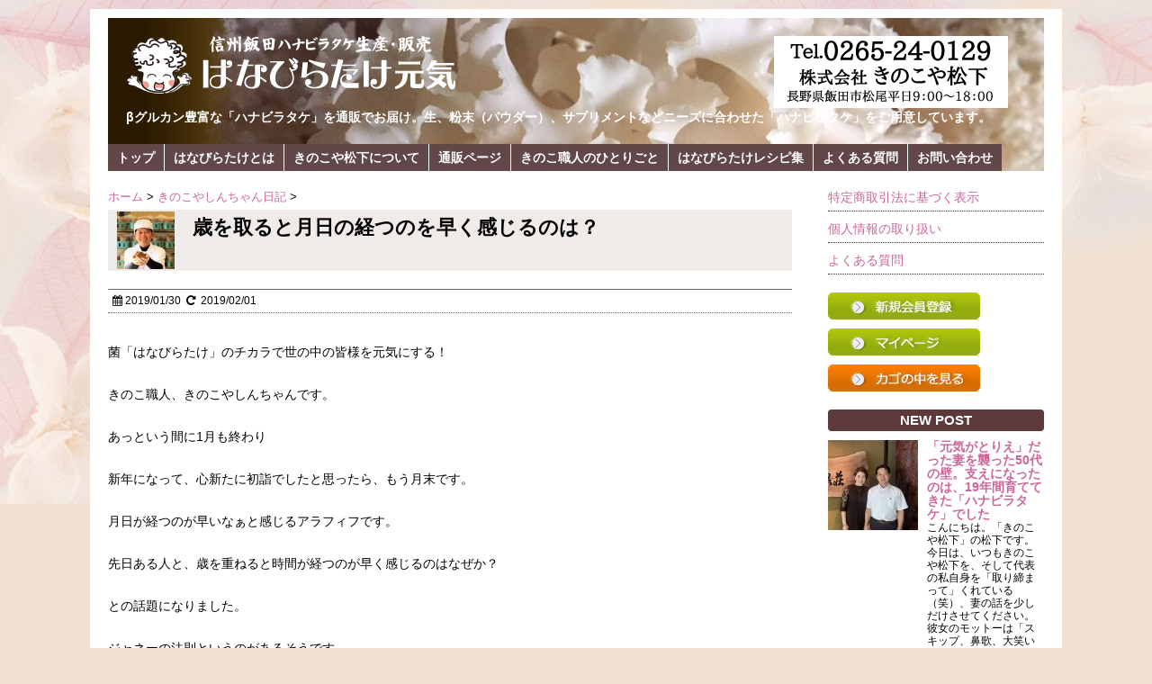

--- FILE ---
content_type: text/html; charset=UTF-8
request_url: https://hanabira-take.co.jp/si-chan/2311.html
body_size: 16489
content:
<!DOCTYPE html>
<!--[if lt IE 7]> <html class="ie6" lang="ja"> <![endif]-->
<!--[if IE 7]> <html class="i7" lang="ja"> <![endif]-->
<!--[if IE 8]> <html class="ie" lang="ja"> <![endif]-->
<!--[if gt IE 8]><!--> <html lang="ja"> <!--<![endif]-->
<head>
<meta name="google-site-verification" content="KRzwXyMxhkWSpmHfpfVHby56nasiiqcWw13CLEQ0ELU" />
<meta name="google-site-verification" content="2N-OE5rGZlGpz5rBWPdKjqjokXdP9z_qe-eZS2_e8IY" />
<meta charset="UTF-8" />
<meta name="viewport" content="width=device-width,initial-scale=1.0,user-scalable=no">
<meta name="format-detection" content="telephone=no" /><!--//電話番号自動リンク機能オフ//-->
<!--//noindexのコントロール//-->
<!--//noindexのコントロールここまで//-->
<!--//タイトル表示//-->
<title>歳を取ると月日の経つのを早く感じるのは？ | βグルカン豊富なハナビラタケ 通販｜創業50年きのこや松下</title>
<!--//タイトル表示ここまで//-->
<!--// CSS //-->
<link rel="stylesheet" href="https://hanabira-take.co.jp/blog/wp-content/themes/hanabiratake/style.css" type="text/css" media="screen" />
<!--// CSSここまで //-->
<!--// 必須プラグイン

//必須プラグインここまで //-->
<link rel="alternate" type="application/rss+xml" title="βグルカン豊富なハナビラタケ 通販｜創業50年きのこや松下 RSS Feed" href="https://hanabira-take.co.jp/feed" />
<link rel="pingback" href="https://hanabira-take.co.jp/blog/xmlrpc.php" />
<link rel="shortcut icon" href="https://hanabira-take.co.jp/blog/wp-content/themes/hanabiratake/images/logo.ico" />
<!--// Web Font //-->
<link href="//netdna.bootstrapcdn.com/font-awesome/4.0.3/css/font-awesome.css" rel="stylesheet">
<!--[if lt IE 9]>
<script src="https://css3-mediaqueries-js.googlecode.com/svn/trunk/css3-mediaqueries.js"></script>
<script src="https://hanabira-take.co.jp/blog/wp-content/themes/hanabiratake/js/html5shiv.js"></script>
<![endif]-->

<!-- All in One SEO Pack 2.2.7.6.2 by Michael Torbert of Semper Fi Web Designob_start_detected [-1,-1] -->
<meta name="description" itemprop="description" content="菌「はなびらたけ」のチカラで世の中の皆様を元気にする！きのこ職人、きのこやしんちゃんです。あっという間に1月も終わり新年になって、心新たに初詣でしたと思ったら、もう月末です。月日が経つのが早いなぁと感じるアラフィフです。先日ある人と、歳を重ねると時間が経つのが早く感じるのはなぜか？との話題になりました。ジャネーの法則と" />

<meta name="keywords" itemprop="keywords" content="ジャネーの法則" />

<link rel="canonical" href="https://hanabira-take.co.jp/si-chan/2311.html" />
<!-- /all in one seo pack -->
<link rel='dns-prefetch' href='//ajax.googleapis.com' />
<link rel='dns-prefetch' href='//s.w.org' />
		<script type="text/javascript">
			window._wpemojiSettings = {"baseUrl":"https:\/\/s.w.org\/images\/core\/emoji\/11.2.0\/72x72\/","ext":".png","svgUrl":"https:\/\/s.w.org\/images\/core\/emoji\/11.2.0\/svg\/","svgExt":".svg","source":{"concatemoji":"https:\/\/hanabira-take.co.jp\/blog\/wp-includes\/js\/wp-emoji-release.min.js?ver=5.1.19"}};
			!function(e,a,t){var n,r,o,i=a.createElement("canvas"),p=i.getContext&&i.getContext("2d");function s(e,t){var a=String.fromCharCode;p.clearRect(0,0,i.width,i.height),p.fillText(a.apply(this,e),0,0);e=i.toDataURL();return p.clearRect(0,0,i.width,i.height),p.fillText(a.apply(this,t),0,0),e===i.toDataURL()}function c(e){var t=a.createElement("script");t.src=e,t.defer=t.type="text/javascript",a.getElementsByTagName("head")[0].appendChild(t)}for(o=Array("flag","emoji"),t.supports={everything:!0,everythingExceptFlag:!0},r=0;r<o.length;r++)t.supports[o[r]]=function(e){if(!p||!p.fillText)return!1;switch(p.textBaseline="top",p.font="600 32px Arial",e){case"flag":return s([55356,56826,55356,56819],[55356,56826,8203,55356,56819])?!1:!s([55356,57332,56128,56423,56128,56418,56128,56421,56128,56430,56128,56423,56128,56447],[55356,57332,8203,56128,56423,8203,56128,56418,8203,56128,56421,8203,56128,56430,8203,56128,56423,8203,56128,56447]);case"emoji":return!s([55358,56760,9792,65039],[55358,56760,8203,9792,65039])}return!1}(o[r]),t.supports.everything=t.supports.everything&&t.supports[o[r]],"flag"!==o[r]&&(t.supports.everythingExceptFlag=t.supports.everythingExceptFlag&&t.supports[o[r]]);t.supports.everythingExceptFlag=t.supports.everythingExceptFlag&&!t.supports.flag,t.DOMReady=!1,t.readyCallback=function(){t.DOMReady=!0},t.supports.everything||(n=function(){t.readyCallback()},a.addEventListener?(a.addEventListener("DOMContentLoaded",n,!1),e.addEventListener("load",n,!1)):(e.attachEvent("onload",n),a.attachEvent("onreadystatechange",function(){"complete"===a.readyState&&t.readyCallback()})),(n=t.source||{}).concatemoji?c(n.concatemoji):n.wpemoji&&n.twemoji&&(c(n.twemoji),c(n.wpemoji)))}(window,document,window._wpemojiSettings);
		</script>
		<style type="text/css">
img.wp-smiley,
img.emoji {
	display: inline !important;
	border: none !important;
	box-shadow: none !important;
	height: 1em !important;
	width: 1em !important;
	margin: 0 .07em !important;
	vertical-align: -0.1em !important;
	background: none !important;
	padding: 0 !important;
}
</style>
	<link rel='stylesheet' id='wp-block-library-css'  href='https://hanabira-take.co.jp/blog/wp-includes/css/dist/block-library/style.min.css?ver=5.1.19' type='text/css' media='all' />
<link rel='stylesheet' id='contact-form-7-css'  href='https://hanabira-take.co.jp/blog/wp-content/plugins/contact-form-7/includes/css/styles.css?ver=4.4' type='text/css' media='all' />
<link rel='stylesheet' id='flexible-faq-css'  href='https://hanabira-take.co.jp/blog/wp-content/plugins/flexible-faq/css/flexible-faq.css?ver=0.1' type='text/css' media='all' />
<link rel='stylesheet' id='jquery.lightbox.min.css-css'  href='https://hanabira-take.co.jp/blog/wp-content/plugins/wp-jquery-lightbox/styles/lightbox.min.css?ver=1.4.6' type='text/css' media='all' />
<link rel='https://api.w.org/' href='https://hanabira-take.co.jp/wp-json/' />
<link rel='shortlink' href='https://hanabira-take.co.jp/?p=2311' />
<link rel="alternate" type="application/json+oembed" href="https://hanabira-take.co.jp/wp-json/oembed/1.0/embed?url=https%3A%2F%2Fhanabira-take.co.jp%2Fsi-chan%2F2311.html" />
<link rel="alternate" type="text/xml+oembed" href="https://hanabira-take.co.jp/wp-json/oembed/1.0/embed?url=https%3A%2F%2Fhanabira-take.co.jp%2Fsi-chan%2F2311.html&#038;format=xml" />
		<style type="text/css">.recentcomments a{display:inline !important;padding:0 !important;margin:0 !important;}</style>
		<div id="fb-root"></div><script>(function(d, s, id) {var js, fjs = d.getElementsByTagName(s)[0];if (d.getElementById(id)) return;js = d.createElement(s); js.id = id;js.src = "//connect.facebook.net/en_US/sdk.js#xfbml=1&appId=&version=v2.0";fjs.parentNode.insertBefore(js, fjs);}(document, "script", "facebook-jssdk"));</script><style type="text/css" id="custom-background-css">
body.custom-background { background-color: #f2e1d2; }
</style>
	
</head>
<body data-rsssl=1 class="post-template-default single single-post postid-2311 single-format-standard custom-background">

<!-- Google Tag Manager -->
<noscript><iframe src="//www.googletagmanager.com/ns.html?id=GTM-WWWVKC"
height="0" width="0"
style="display:none;visibility:hidden"></iframe></noscript>
<script>(function(w,d,s,l,i){w[l]=w[l]||[];w[l].push({'gtm.start':
new Date().getTime(),event:'gtm.js'});var f=d.getElementsByTagName(s)[0],
j=d.createElement(s),dl=l!='dataLayer'?'&l='+l:'';j.async=true;j.src=
'//www.googletagmanager.com/gtm.js?id='+i+dl;f.parentNode.insertBefore(j,f);
})(window,document,'script','dataLayer','GTM-WWWVKC');</script>
<!-- End Google Tag Manager -->

<div id="outer">
<!--// アコーディオンメニュー //-->
<nav id="s-navi" class="pcnone">
<dl class="acordion">
<dt class="trigger">
<p><span class="op"><i class="fa fa-bars"></i>&nbsp; MENU</span></p>
</dt>
<dd class="acordion_tree">
<ul>
<div class="menu-main_navi-container"><ul id="menu-main_navi" class="menu"><li id="menu-item-839" class="menu-item menu-item-type-post_type menu-item-object-page menu-item-home menu-item-839"><a href="https://hanabira-take.co.jp/">トップ</a></li>
<li id="menu-item-250" class="menu-item menu-item-type-post_type menu-item-object-page menu-item-250"><a href="https://hanabira-take.co.jp/hanabiratake.html">はなびらたけとは</a></li>
<li id="menu-item-251" class="menu-item menu-item-type-post_type menu-item-object-page menu-item-has-children menu-item-251"><a href="https://hanabira-take.co.jp/about.html">きのこや松下について</a>
<ul class="sub-menu">
	<li id="menu-item-369" class="menu-item menu-item-type-post_type menu-item-object-page menu-item-369"><a href="https://hanabira-take.co.jp/about/profile.html">きのこや松下 店主プロフィール</a></li>
	<li id="menu-item-380" class="menu-item menu-item-type-post_type menu-item-object-page menu-item-380"><a href="https://hanabira-take.co.jp/about/profile2.html">応援団長よっちゃんプロフィール</a></li>
</ul>
</li>
<li id="menu-item-905" class="menu-item menu-item-type-custom menu-item-object-custom menu-item-has-children menu-item-905"><a href="https://hanabiratake-genki.shop/">通販ページ</a>
<ul class="sub-menu">
	<li id="menu-item-2484" class="menu-item menu-item-type-custom menu-item-object-custom menu-item-2484"><a href="https://hanabiratake-genki.shop/shopping/lp.php?p=namahanabiratake">生はなびらたけ通販</a></li>
	<li id="menu-item-1819" class="menu-item menu-item-type-custom menu-item-object-custom menu-item-1819"><a href="https://hanabira-take.co.jp/supplement/">はなびらたけサプリメント通販</a></li>
</ul>
</li>
<li id="menu-item-1483" class="menu-item menu-item-type-post_type menu-item-object-page current_page_parent menu-item-1483"><a href="https://hanabira-take.co.jp/nikki.html">きのこ職人のひとりごと</a></li>
<li id="menu-item-1484" class="menu-item menu-item-type-taxonomy menu-item-object-category menu-item-1484"><a href="https://hanabira-take.co.jp/category/recipe">はなびらたけレシピ集</a></li>
<li id="menu-item-1480" class="menu-item menu-item-type-post_type menu-item-object-page menu-item-1480"><a href="https://hanabira-take.co.jp/qa.html">よくある質問</a></li>
<li id="menu-item-1486" class="menu-item menu-item-type-post_type menu-item-object-page menu-item-1486"><a href="https://hanabira-take.co.jp/mail.html">お問い合わせ</a></li>
</ul></div></ul>
<div class="clear"></div>
</dd>
</dl>
</nav>
<!--// アコーディオンメニュー //-->


<div id="wrapper">
<div id="headerouter">
<header> 
<div id="headerinner">
<!--// ロゴ又はブログ名 //-->
<div id="headerinner2" class="clearfix">
<p class="sitename">
<a href="https://hanabira-take.co.jp/">
<img alt="βグルカン豊富なハナビラタケ 通販｜創業50年きのこや松下" src="https://hanabira-take.co.jp/blog/wp-content/uploads/logo.png" />
</a></p>
<div class="tel"> <a href="tel:0265-24-0129"><img src="https://hanabira-take.co.jp/blog/wp-content/themes/hanabiratake/images/kinokoyamatsushita.png" width="260" height="80"></a>
</div>
</div><!--headerinner2-->
<!--// キャプション //-->
<p class="descr">
βグルカン豊富な「ハナビラタケ」を通販でお届け。生、粉末（パウダー）、サプリメントなどニーズに合わせた「ハナビラタケ」をご用意しています。</p>

<!--//PCのみフロントページ・スライダー表示用ウィジェット//-->
<div id="headerslide">
</div>
<!--//フロントページ・スライダー表示用ウィジェットここまで//-->

<!--//メニュー//-->
<nav id="gnav" class="clearfix">
<div class="menu-main_navi-container"><ul id="menu-main_navi-1" class="menu"><li class="menu-item menu-item-type-post_type menu-item-object-page menu-item-home menu-item-839"><a href="https://hanabira-take.co.jp/">トップ</a></li>
<li class="menu-item menu-item-type-post_type menu-item-object-page menu-item-250"><a href="https://hanabira-take.co.jp/hanabiratake.html">はなびらたけとは</a></li>
<li class="menu-item menu-item-type-post_type menu-item-object-page menu-item-has-children menu-item-251"><a href="https://hanabira-take.co.jp/about.html">きのこや松下について</a>
<ul class="sub-menu">
	<li class="menu-item menu-item-type-post_type menu-item-object-page menu-item-369"><a href="https://hanabira-take.co.jp/about/profile.html">きのこや松下 店主プロフィール</a></li>
	<li class="menu-item menu-item-type-post_type menu-item-object-page menu-item-380"><a href="https://hanabira-take.co.jp/about/profile2.html">応援団長よっちゃんプロフィール</a></li>
</ul>
</li>
<li class="menu-item menu-item-type-custom menu-item-object-custom menu-item-has-children menu-item-905"><a href="https://hanabiratake-genki.shop/">通販ページ</a>
<ul class="sub-menu">
	<li class="menu-item menu-item-type-custom menu-item-object-custom menu-item-2484"><a href="https://hanabiratake-genki.shop/shopping/lp.php?p=namahanabiratake">生はなびらたけ通販</a></li>
	<li class="menu-item menu-item-type-custom menu-item-object-custom menu-item-1819"><a href="https://hanabira-take.co.jp/supplement/">はなびらたけサプリメント通販</a></li>
</ul>
</li>
<li class="menu-item menu-item-type-post_type menu-item-object-page current_page_parent menu-item-1483"><a href="https://hanabira-take.co.jp/nikki.html">きのこ職人のひとりごと</a></li>
<li class="menu-item menu-item-type-taxonomy menu-item-object-category menu-item-1484"><a href="https://hanabira-take.co.jp/category/recipe">はなびらたけレシピ集</a></li>
<li class="menu-item menu-item-type-post_type menu-item-object-page menu-item-1480"><a href="https://hanabira-take.co.jp/qa.html">よくある質問</a></li>
<li class="menu-item menu-item-type-post_type menu-item-object-page menu-item-1486"><a href="https://hanabira-take.co.jp/mail.html">お問い合わせ</a></li>
</ul></div></nav>
</div><!--//headerinner//-->
</header>
<!--//メニューここまで//-->
</div><!--//headerouter//-->
<div id="container">
<div id="content" class="clearfix">
<div id="contentInner">
<main>
<article>
<div class="post"> 
<!--//ぱんくず //-->
<div id="breadcrumb">
<div itemscope itemtype="http://data-vocabulary.org/Breadcrumb"> <a href="https://hanabira-take.co.jp" itemprop="url"> <span itemprop="title">ホーム</span> </a> &gt; </div>
<div itemscope itemtype="http://data-vocabulary.org/Breadcrumb"> <a href="https://hanabira-take.co.jp/category/si-chan" itemprop="url"> <span itemprop="title">きのこやしんちゃん日記</span> </a> &gt; </div>
</div>
<!--// ぱんくず //-->

<section> 
<!--ループ開始 //-->
<h1 class="entry-title">
<!-- アバター表示 --><span class="avatar" style="float : left; margin : 0 20px 0 0;"><!-- アバター表示 --><img alt='しんちゃん' src='https://hanabira-take.co.jp/blog/wp-content/uploads/dbfcf681d96133f052311cf0710a7200-64x64.jpg' class='avatar avatar-64 photo' height='64' width='64' /></span>歳を取ると月日の経つのを早く感じるのは？</h1>
<div class="blogbox">
<p><span class="kdate"><i class="fa fa-calendar"></i>&nbsp;<time class="entry-date" datetime="2019-01-30T23:46:43+09:00">2019/01/30</time>&nbsp; <i class="fa fa-repeat"></i>&nbsp; 2019/02/01</span> </p>
</div>
<p>菌「はなびらたけ」のチカラで世の中の皆様を元気にする！</p>
<p>きのこ職人、きのこやしんちゃんです。</p>
<p>あっという間に1月も終わり</p>
<p>新年になって、心新たに初詣でしたと思ったら、もう月末です。</p>
<p>月日が経つのが早いなぁと感じるアラフィフです。</p>
<p>先日ある人と、歳を重ねると時間が経つのが早く感じるのはなぜか？</p>
<p>との話題になりました。</p>
<p>ジャネーの法則というのがあるそうです。</p>
<blockquote>
<p>ジャネーの法則は、主観的に記憶される年月の長さは年少者にはより長く、</p>
<p>年長者にはより短く評価されるという現象を心理学的に説明したもの。</p>
<p>簡単に言えば生涯のある時期における時間の心理的長さは年齢の逆数に比例する（年齢に反比例する）。</p>
<p>引用：<a href="https://ja.wikipedia.org/wiki/%E3%82%B8%E3%83%A3%E3%83%8D%E3%83%BC%E3%81%AE%E6%B3%95%E5%89%87">ジャネーの法則 – Wikipedia</a></p>
</blockquote>
<p>簡単に言うと、</p>
<p>50歳の人の10年間は、5歳の子にとっての1年間</p>
<p>5歳の子の1日は、50歳の人にとっての10日間</p>
<p>というかことらしいです。</p>
<p>それは、どうも同じ経験を繰り返すと、脳が「同じ経験だと上書きしちゃお！」みたいな感じで、</p>
<p>刺激がなく脳が時間を短く見積もってしまうらしいのです。</p>
<p>って事は、毎日が忙しく刺激的な日を過ごせていれば、脳も少し時間がたつのを感じるかもしれません。</p>
<p>自分は、新しいことや情報に触れているだろうか？</p>
<p>何気なく過ごしていないだろうか？</p>
<p>毎日を改めて見直してみましょう。</p>
</section>
<!--/section-->
<p class="tagst"><i class="fa fa-tags"></i>&nbsp;-<a href="https://hanabira-take.co.jp/category/si-chan" rel="category tag">きのこやしんちゃん日記</a>｜<a href="https://hanabira-take.co.jp/tag/%e3%82%b8%e3%83%a3%e3%83%8d%e3%83%bc%e3%81%ae%e6%b3%95%e5%89%87" rel="tag">ジャネーの法則</a>｜from <a href="https://hanabira-take.co.jp/" title="しんちゃん のサイトへ移動" rel="author external">しんちゃん</a></p>

<div style="margin:10px 0 30px 0;"><a href="https://hanabira-take.co.jp/supplement/"><img src="https://hanabira-take.co.jp/blog/wp-content/uploads/supplement.jpg" alt="" /></a></div>
<div style="margin:10px 0 30px 0;"><a href="https://hanabiratake-genki.shop/shopping/lp.php?p=namahanabiratake"><img src="https://hanabira-take.co.jp/blog/wp-content/uploads/hanabiratake.jpg" alt="" /></a></div>

<!--//ページナビ//-->
<div class="p-navi clearfix">
<dl>
<dt>古い記事＜</dt>
<dd><a href="https://hanabira-take.co.jp/%e3%83%8f%e3%83%8a%e3%83%93%e3%83%a9%e3%82%bf%e3%82%b1%e9%80%9a%e8%b2%a9/2304.html">ハナビラタケの選び方</a></dd>
<dt>新しい記事＞ </dt>
<dd><a href="https://hanabira-take.co.jp/health/2320.html">ストレスを溜めないようにしましょう</a></dd>
</dl>
</div>
<div>
</div>
<!--//アドセンスここまで//-->
<!--//ソーシャルボタン//-->
<div class="sns">
<ul class="snsb clearfix">
<li> <a href="https://twitter.com/share" class="twitter-share-button" data-count="vertical" data-via="" data-url="https://hanabira-take.co.jp/si-chan/2311.html" data-text="歳を取ると月日の経つのを早く感じるのは？">Tweet</a><script type="text/javascript" src="//platform.twitter.com/widgets.js"></script> 
</li>
<li>
<iframe src="https://www.facebook.com/plugins/like.php?href=https://hanabira-take.co.jp/si-chan/2311.html&amp;layout=box_count&amp;show_faces=false&amp;width=50&amp;action=like&amp;colorscheme=light&amp;height=62" scrolling="no" frameborder="0" style="border:none; overflow:hidden; width:70px; height:62px;" allowTransparency="true"></iframe>
</li>
<li><script type="text/javascript" src="https://apis.google.com/js/plusone.js"></script>
<g:plusone size="tall" href="https://hanabira-take.co.jp/si-chan/2311.html"></g:plusone>
</li>
<li> <a href="http://b.hatena.ne.jp/entry/https://hanabira-take.co.jp/si-chan/2311.html" class="hatena-bookmark-button" data-hatena-bookmark-title="歳を取ると月日の経つのを早く感じるのは？｜βグルカン豊富なハナビラタケ 通販｜創業50年きのこや松下" data-hatena-bookmark-layout="vertical" title="このエントリーをはてなブックマークに追加"><img src="https://b.st-hatena.com/images/entry-button/button-only.gif" alt="このエントリーをはてなブックマークに追加" width="20" height="20" style="border: none;" /></a><script type="text/javascript" src="https://b.st-hatena.com/js/bookmark_button.js" charset="utf-8" async="async"></script> 
</li>
</ul>
</div><!--//ソーシャルボタンここまで//-->
<!--//ループ終了//-->

<!--//関連記事//-->
<h4 class="point"><i class="fa fa-th-list"></i>&nbsp;  関連記事</h4>
<div id="kanren">
<dl class="clearfix">
<dt> <a href="https://hanabira-take.co.jp/si-chan/394.html">
<img src="https://hanabira-take.co.jp/blog/wp-content/themes/hanabiratake/images/no-img.png" alt="no image" title="no image" width="150" height="150" />
</a> </dt>
<dd>
<h5><a href="https://hanabira-take.co.jp/si-chan/394.html">
父の日に、息子より。。。</a></h5>
<div class="smanone">
<p>きのこやしんちゃんです。 今日は父の日でした。 知ってはいましたが、夜まで家族の誰からも声をかけてもらえず。 そんな時、4月より大学へ通い始めた息子よりメールが有りました。 普段、言葉も交わさないのに &#8230; </p>
</div>
</dd>
</dl>
<dl class="clearfix">
<dt> <a href="https://hanabira-take.co.jp/si-chan/2240.html">
<img width="150" height="150" src="https://hanabira-take.co.jp/blog/wp-content/uploads/e24523985dd5535154761a0472f07433-150x150.jpg" class="attachment-thumb150 size-thumb150 wp-post-image" alt="" srcset="https://hanabira-take.co.jp/blog/wp-content/uploads/e24523985dd5535154761a0472f07433-150x150.jpg 150w, https://hanabira-take.co.jp/blog/wp-content/uploads/e24523985dd5535154761a0472f07433-100x100.jpg 100w" sizes="(max-width: 150px) 100vw, 150px" /></a> </dt>
<dd>
<h5><a href="https://hanabira-take.co.jp/si-chan/2240.html">
ヒルナンデス‼︎</a></h5>
<div class="smanone">
<p>菌「はなびらたけ」のチカラで世の中の皆様を元気にする！ きのこ職人、きのこやしんちゃんです。 今日の昼休み、自社サイト通販やアマゾンから突然ハナビラタケの注文が殺到しました。 妻が、知り合いから「ヒル &#8230; </p>
</div>
</dd>
</dl>
<dl class="clearfix">
<dt> <a href="https://hanabira-take.co.jp/si-chan/689.html">
<img width="150" height="150" src="https://hanabira-take.co.jp/blog/wp-content/uploads/5f15009d555e54e9a036b6d631641903-150x150.jpg" class="attachment-thumb150 size-thumb150 wp-post-image" alt="" srcset="https://hanabira-take.co.jp/blog/wp-content/uploads/5f15009d555e54e9a036b6d631641903-150x150.jpg 150w, https://hanabira-take.co.jp/blog/wp-content/uploads/5f15009d555e54e9a036b6d631641903-250x250.jpg 250w, https://hanabira-take.co.jp/blog/wp-content/uploads/5f15009d555e54e9a036b6d631641903-450x450.jpg 450w, https://hanabira-take.co.jp/blog/wp-content/uploads/5f15009d555e54e9a036b6d631641903-700x700.jpg 700w, https://hanabira-take.co.jp/blog/wp-content/uploads/5f15009d555e54e9a036b6d631641903-100x100.jpg 100w" sizes="(max-width: 150px) 100vw, 150px" /></a> </dt>
<dd>
<h5><a href="https://hanabira-take.co.jp/si-chan/689.html">
昼めし旅の収録がありました。</a></h5>
<div class="smanone">
<p>きのこやしんちゃんです。 一昨日、テレビ東京で放映中の「昼めし旅」の収録がありました。 今回は飯田市、下伊那郡をテーマにしていたようです。 突然の取材にびっくりしました。 弊社工場入口に、もっときのこ &#8230; </p>
</div>
</dd>
</dl>
<dl class="clearfix">
<dt> <a href="https://hanabira-take.co.jp/si-chan/2387.html">
<img width="150" height="150" src="https://hanabira-take.co.jp/blog/wp-content/uploads/E54376CD-4FFF-454B-99BA-EB6EB09BE101-150x150.jpeg" class="attachment-thumb150 size-thumb150 wp-post-image" alt="" srcset="https://hanabira-take.co.jp/blog/wp-content/uploads/E54376CD-4FFF-454B-99BA-EB6EB09BE101-150x150.jpeg 150w, https://hanabira-take.co.jp/blog/wp-content/uploads/E54376CD-4FFF-454B-99BA-EB6EB09BE101-250x250.jpeg 250w, https://hanabira-take.co.jp/blog/wp-content/uploads/E54376CD-4FFF-454B-99BA-EB6EB09BE101-450x450.jpeg 450w, https://hanabira-take.co.jp/blog/wp-content/uploads/E54376CD-4FFF-454B-99BA-EB6EB09BE101-768x768.jpeg 768w, https://hanabira-take.co.jp/blog/wp-content/uploads/E54376CD-4FFF-454B-99BA-EB6EB09BE101-700x700.jpeg 700w, https://hanabira-take.co.jp/blog/wp-content/uploads/E54376CD-4FFF-454B-99BA-EB6EB09BE101-100x100.jpeg 100w" sizes="(max-width: 150px) 100vw, 150px" /></a> </dt>
<dd>
<h5><a href="https://hanabira-take.co.jp/si-chan/2387.html">
友人からのハガキ</a></h5>
<div class="smanone">
<p>【友人からのハガキ】 菌「はなびらたけ」のチカラで世の中の皆様を元気にする！ きのこ職人、きのこやしんちゃんです。 &nbsp; げんだまぷらすを主催する渡邉潤さんよりはがきが届きました。 「一枚の葉 &#8230; </p>
</div>
</dd>
</dl>
<dl class="clearfix">
<dt> <a href="https://hanabira-take.co.jp/si-chan/391.html">
<img width="150" height="150" src="https://hanabira-take.co.jp/blog/wp-content/uploads/IMG_1156-e1434894832862-150x150.jpg" class="attachment-thumb150 size-thumb150 wp-post-image" alt="" srcset="https://hanabira-take.co.jp/blog/wp-content/uploads/IMG_1156-e1434894832862-150x150.jpg 150w, https://hanabira-take.co.jp/blog/wp-content/uploads/IMG_1156-e1434894832862-250x250.jpg 250w, https://hanabira-take.co.jp/blog/wp-content/uploads/IMG_1156-e1434894832862-450x450.jpg 450w, https://hanabira-take.co.jp/blog/wp-content/uploads/IMG_1156-e1434894832862-700x700.jpg 700w, https://hanabira-take.co.jp/blog/wp-content/uploads/IMG_1156-e1434894832862-100x100.jpg 100w, https://hanabira-take.co.jp/blog/wp-content/uploads/IMG_1156-e1434894832862.jpg 960w" sizes="(max-width: 150px) 100vw, 150px" /></a> </dt>
<dd>
<h5><a href="https://hanabira-take.co.jp/si-chan/391.html">
はなびらたけ、ジビエ、ワインのコラボがいよいよ明日！！</a></h5>
<div class="smanone">
<p>きのこやしんちゃんです。 明日、23日に「南信州飯田の美味しいを全国へ広めよう」の試食＆懇親会が開かれます。トラットリアベッラソニアさんにて開かれます。 今日、はなびらたけを城戸シェフにお届けしました &#8230; </p>
</div>
</dd>
</dl>
<dl class="clearfix">
<dt> <a href="https://hanabira-take.co.jp/diary/842.html">
<img width="150" height="150" src="https://hanabira-take.co.jp/blog/wp-content/uploads/12141612_1511451529176903_8157601441613024989_n-150x150.jpg" class="attachment-thumb150 size-thumb150 wp-post-image" alt="" srcset="https://hanabira-take.co.jp/blog/wp-content/uploads/12141612_1511451529176903_8157601441613024989_n-150x150.jpg 150w, https://hanabira-take.co.jp/blog/wp-content/uploads/12141612_1511451529176903_8157601441613024989_n-250x250.jpg 250w, https://hanabira-take.co.jp/blog/wp-content/uploads/12141612_1511451529176903_8157601441613024989_n-450x450.jpg 450w, https://hanabira-take.co.jp/blog/wp-content/uploads/12141612_1511451529176903_8157601441613024989_n-700x700.jpg 700w, https://hanabira-take.co.jp/blog/wp-content/uploads/12141612_1511451529176903_8157601441613024989_n-100x100.jpg 100w, https://hanabira-take.co.jp/blog/wp-content/uploads/12141612_1511451529176903_8157601441613024989_n.jpg 960w" sizes="(max-width: 150px) 100vw, 150px" /></a> </dt>
<dd>
<h5><a href="https://hanabira-take.co.jp/diary/842.html">
東急ハンズ長野店様で販売会第2弾！</a></h5>
<div class="smanone">
<p>１０月１１日 東急ハンズ長野店さんで試食販売会 第２弾　無事に行う事ができました！ ありがとうございました！ しんちゃんとよっちゃんの２人で お邪魔させていただいた２回にわたる 販売会で、お客さまとお &#8230; </p>
</div>
</dd>
</dl>
<dl class="clearfix">
<dt> <a href="https://hanabira-take.co.jp/si-chan/2025.html">
<img width="150" height="150" src="https://hanabira-take.co.jp/blog/wp-content/uploads/IMG_2485-e1492566967995-150x150.jpg" class="attachment-thumb150 size-thumb150 wp-post-image" alt="" srcset="https://hanabira-take.co.jp/blog/wp-content/uploads/IMG_2485-e1492566967995-150x150.jpg 150w, https://hanabira-take.co.jp/blog/wp-content/uploads/IMG_2485-e1492566967995-250x250.jpg 250w, https://hanabira-take.co.jp/blog/wp-content/uploads/IMG_2485-e1492566967995-450x450.jpg 450w, https://hanabira-take.co.jp/blog/wp-content/uploads/IMG_2485-e1492566967995-768x768.jpg 768w, https://hanabira-take.co.jp/blog/wp-content/uploads/IMG_2485-e1492566967995-700x700.jpg 700w, https://hanabira-take.co.jp/blog/wp-content/uploads/IMG_2485-e1492566967995-100x100.jpg 100w" sizes="(max-width: 150px) 100vw, 150px" /></a> </dt>
<dd>
<h5><a href="https://hanabira-take.co.jp/si-chan/2025.html">
パナソニック杯　関東ボーイズリーグ大会</a></h5>
<div class="smanone">
<p>きのこやしんちゃんです。 先日の日曜日、ボーイズリーグの大会初戦が埼玉県の川越市でありました。 関東甲信越と東北のボーイズチーム100チーム以上が参加してのトーナメントです。 我が家の息子二人、ボーイ &#8230; </p>
</div>
</dd>
</dl>
<dl class="clearfix">
<dt> <a href="https://hanabira-take.co.jp/si-chan/736.html">
<img width="150" height="150" src="https://hanabira-take.co.jp/blog/wp-content/uploads/e502895572a74522dcb1d8b3e8bd9c4c-150x150.jpg" class="attachment-thumb150 size-thumb150 wp-post-image" alt="" srcset="https://hanabira-take.co.jp/blog/wp-content/uploads/e502895572a74522dcb1d8b3e8bd9c4c-150x150.jpg 150w, https://hanabira-take.co.jp/blog/wp-content/uploads/e502895572a74522dcb1d8b3e8bd9c4c-250x250.jpg 250w, https://hanabira-take.co.jp/blog/wp-content/uploads/e502895572a74522dcb1d8b3e8bd9c4c-100x100.jpg 100w" sizes="(max-width: 150px) 100vw, 150px" /></a> </dt>
<dd>
<h5><a href="https://hanabira-take.co.jp/si-chan/736.html">
昼めし旅　「あなたのご飯見せて下さい」　放映</a></h5>
<div class="smanone">
<p>きのこやしんちゃんです。 15日にテレビ東京で昼めし旅の放映がありました。 先日収録後、8日か15日に放映予定との事で待っていました。 15日昼に、飯田にいらっしゃる大学の先輩より電話がありました。  &#8230; </p>
</div>
</dd>
</dl>
<dl class="clearfix">
<dt> <a href="https://hanabira-take.co.jp/si-chan/1232.html">
<img width="150" height="150" src="https://hanabira-take.co.jp/blog/wp-content/uploads/8fad61d20c7659d55077322fe2489ef5-150x150.jpg" class="attachment-thumb150 size-thumb150 wp-post-image" alt="" srcset="https://hanabira-take.co.jp/blog/wp-content/uploads/8fad61d20c7659d55077322fe2489ef5-150x150.jpg 150w, https://hanabira-take.co.jp/blog/wp-content/uploads/8fad61d20c7659d55077322fe2489ef5-250x250.jpg 250w, https://hanabira-take.co.jp/blog/wp-content/uploads/8fad61d20c7659d55077322fe2489ef5-450x450.jpg 450w, https://hanabira-take.co.jp/blog/wp-content/uploads/8fad61d20c7659d55077322fe2489ef5-700x700.jpg 700w, https://hanabira-take.co.jp/blog/wp-content/uploads/8fad61d20c7659d55077322fe2489ef5-100x100.jpg 100w, https://hanabira-take.co.jp/blog/wp-content/uploads/8fad61d20c7659d55077322fe2489ef5.jpg 960w" sizes="(max-width: 150px) 100vw, 150px" /></a> </dt>
<dd>
<h5><a href="https://hanabira-take.co.jp/si-chan/1232.html">
愛妻の日 1/31</a></h5>
<div class="smanone">
<p>きのこやしんちゃんです。 今日、1/31は日本記念日協会が設定する、「愛妻の日」だそうです。 131で「あいさい」。 なんともこじつけではありますが・・・ いつも、私の事を沢山フォローしてくれている妻 &#8230; </p>
</div>
</dd>
</dl>
<dl class="clearfix">
<dt> <a href="https://hanabira-take.co.jp/si-chan/1771.html">
<img width="150" height="150" src="https://hanabira-take.co.jp/blog/wp-content/uploads/b107b3e75052f50365ddd098e2db3bb2-150x150.jpg" class="attachment-thumb150 size-thumb150 wp-post-image" alt="" srcset="https://hanabira-take.co.jp/blog/wp-content/uploads/b107b3e75052f50365ddd098e2db3bb2-150x150.jpg 150w, https://hanabira-take.co.jp/blog/wp-content/uploads/b107b3e75052f50365ddd098e2db3bb2-250x250.jpg 250w, https://hanabira-take.co.jp/blog/wp-content/uploads/b107b3e75052f50365ddd098e2db3bb2-450x450.jpg 450w, https://hanabira-take.co.jp/blog/wp-content/uploads/b107b3e75052f50365ddd098e2db3bb2-768x768.jpg 768w, https://hanabira-take.co.jp/blog/wp-content/uploads/b107b3e75052f50365ddd098e2db3bb2-700x700.jpg 700w, https://hanabira-take.co.jp/blog/wp-content/uploads/b107b3e75052f50365ddd098e2db3bb2-100x100.jpg 100w" sizes="(max-width: 150px) 100vw, 150px" /></a> </dt>
<dd>
<h5><a href="https://hanabira-take.co.jp/si-chan/1771.html">
きのこや松下　第10期スタートです！</a></h5>
<div class="smanone">
<p>きのこやしんちゃんです。 きのこや松下も8月より第10期がスタートしました。 同時に、ハナビラタケ栽培を開始して10年です。 父の代よりエノキタケ栽培農家であった我が家です。 サラリーマンから家業へと &#8230; </p>
</div>
</dd>
</dl>
</div>

</div>
<!--/post--> 
</article>
</main>
</div>
<!--// /#contentInner //-->
<aside>
<!--//サブメニュー//-->
<div class="widgetbox"><div class="menu-sub_navi-container"><ul id="menu-sub_navi" class="menu"><li id="menu-item-215" class="menu-item menu-item-type-custom menu-item-object-custom menu-item-215"><a href="https://hanabira-take.co.jp/order/">特定商取引法に基づく表示</a></li>
<li id="menu-item-1504" class="menu-item menu-item-type-post_type menu-item-object-page menu-item-1504"><a href="https://hanabira-take.co.jp/policy.html">個人情報の取り扱い</a></li>
<li id="menu-item-1482" class="menu-item menu-item-type-post_type menu-item-object-page menu-item-1482"><a href="https://hanabira-take.co.jp/qa.html">よくある質問</a></li>
</ul></div></div><div class="widgetbox">			<div class="textwidget"><ul><li><a href="https://hanabiratake-genki.shop/entry/index.php"><img src="https://hanabira-take.co.jp/blog/wp-content/themes/hanabiratake/images/btn_header_entry.jpg" alt="新規会員登録"></a></li>
<li><a href="https://hanabiratake-genki.shop/mypage/login.php"><img src="https://hanabira-take.co.jp/blog/wp-content/themes/hanabiratake/images/btn_header_mypage.jpg" alt="マイページ"></a></li>
<li><a href="https://hanabiratake-genki.shop/cart/index.php"><img src="https://hanabira-take.co.jp/blog/wp-content/themes/hanabiratake/images/btn_header_cart.jpg" alt="カゴの中を見る"></a></li>
</ul></div>
		</div><!--//サイドバー用アドセンスここまで//-->
<!--// 最近のエントリ //-->
<h4 class="menu_underh2">NEW POST</h4>
<div id="kanren">
<dl class="clearfix">
<dt> <a href="https://hanabira-take.co.jp/health/2548.html">
<img width="100" height="100" src="https://hanabira-take.co.jp/blog/wp-content/uploads/7203fb6e1295601c949042af94c50813-100x100.jpg" class="attachment-thumb100 size-thumb100 wp-post-image" alt="" srcset="https://hanabira-take.co.jp/blog/wp-content/uploads/7203fb6e1295601c949042af94c50813-100x100.jpg 100w, https://hanabira-take.co.jp/blog/wp-content/uploads/7203fb6e1295601c949042af94c50813-250x250.jpg 250w, https://hanabira-take.co.jp/blog/wp-content/uploads/7203fb6e1295601c949042af94c50813-450x450.jpg 450w, https://hanabira-take.co.jp/blog/wp-content/uploads/7203fb6e1295601c949042af94c50813-768x768.jpg 768w, https://hanabira-take.co.jp/blog/wp-content/uploads/7203fb6e1295601c949042af94c50813-700x700.jpg 700w, https://hanabira-take.co.jp/blog/wp-content/uploads/7203fb6e1295601c949042af94c50813-150x150.jpg 150w" sizes="(max-width: 100px) 100vw, 100px" /></a> </dt>
<dd>
<h5><a href="https://hanabira-take.co.jp/health/2548.html" >
「元気がとりえ」だった妻を襲った50代の壁。支えになったのは、19年間育ててきた「ハナビラタケ」でした</a></h5>
<div class="smanone">
<p>こんにちは。「きのこや松下」の松下です。 今日は、いつもきのこや松下を、そして代表の私自身を「取り締まって」くれている（笑）、妻の話を少しだけさせてください。 彼女のモットーは「スキップ、鼻歌、大笑い &#8230; </p>
</div>
</dd>
</dl>
<dl class="clearfix">
<dt> <a href="https://hanabira-take.co.jp/health/2568.html">
<img width="100" height="100" src="https://hanabira-take.co.jp/blog/wp-content/uploads/39949b81a7c6300e5d7cf09f02a47ece-100x100.png" class="attachment-thumb100 size-thumb100 wp-post-image" alt="" srcset="https://hanabira-take.co.jp/blog/wp-content/uploads/39949b81a7c6300e5d7cf09f02a47ece-100x100.png 100w, https://hanabira-take.co.jp/blog/wp-content/uploads/39949b81a7c6300e5d7cf09f02a47ece-250x250.png 250w, https://hanabira-take.co.jp/blog/wp-content/uploads/39949b81a7c6300e5d7cf09f02a47ece-150x150.png 150w" sizes="(max-width: 100px) 100vw, 100px" /></a> </dt>
<dd>
<h5><a href="https://hanabira-take.co.jp/health/2568.html" >
「ヨーグルトだけでは足りない！50代女性の腸活を変える“ハナビラタケの力”5つの理由」</a></h5>
<div class="smanone">
<p>「ヨーグルトを食べているのに、なぜスッキリしない？」50代からの菌活に足りなかった、たったひとつの「森の力」。 みなさま、こんにちは！はなびらたけ応援団長ですッ！ あっという間に師走前ですね。時の流れ &#8230; </p>
</div>
</dd>
</dl>
<dl class="clearfix">
<dt> <a href="https://hanabira-take.co.jp/health/2545.html">
<img width="100" height="100" src="https://hanabira-take.co.jp/blog/wp-content/uploads/e1c5769239ef45e5382887497586334d-100x100.png" class="attachment-thumb100 size-thumb100 wp-post-image" alt="" srcset="https://hanabira-take.co.jp/blog/wp-content/uploads/e1c5769239ef45e5382887497586334d-100x100.png 100w, https://hanabira-take.co.jp/blog/wp-content/uploads/e1c5769239ef45e5382887497586334d-250x250.png 250w, https://hanabira-take.co.jp/blog/wp-content/uploads/e1c5769239ef45e5382887497586334d-450x450.png 450w, https://hanabira-take.co.jp/blog/wp-content/uploads/e1c5769239ef45e5382887497586334d-768x768.png 768w, https://hanabira-take.co.jp/blog/wp-content/uploads/e1c5769239ef45e5382887497586334d-700x700.png 700w, https://hanabira-take.co.jp/blog/wp-content/uploads/e1c5769239ef45e5382887497586334d-150x150.png 150w" sizes="(max-width: 100px) 100vw, 100px" /></a> </dt>
<dd>
<h5><a href="https://hanabira-take.co.jp/health/2545.html" >
もう、年齢でやりたいことをあきらめない。</a></h5>
<div class="smanone">
<p>信州の森が育んだ「ハナビラタケ」と始める、新しい毎日 「最近ちょっと疲れやすいな…」 「季節の変わり目になると、決まって体調がすぐれない」 そんな言葉、つい口から出てしまうことはありませんか？ 本当は &#8230; </p>
</div>
</dd>
</dl>
<dl class="clearfix">
<dt> <a href="https://hanabira-take.co.jp/health/2540.html">
<img width="100" height="100" src="https://hanabira-take.co.jp/blog/wp-content/uploads/3f5b88ab5b8fd11fe186ba7af9142d19-100x100.png" class="attachment-thumb100 size-thumb100 wp-post-image" alt="" srcset="https://hanabira-take.co.jp/blog/wp-content/uploads/3f5b88ab5b8fd11fe186ba7af9142d19-100x100.png 100w, https://hanabira-take.co.jp/blog/wp-content/uploads/3f5b88ab5b8fd11fe186ba7af9142d19-250x250.png 250w, https://hanabira-take.co.jp/blog/wp-content/uploads/3f5b88ab5b8fd11fe186ba7af9142d19-450x450.png 450w, https://hanabira-take.co.jp/blog/wp-content/uploads/3f5b88ab5b8fd11fe186ba7af9142d19-150x150.png 150w, https://hanabira-take.co.jp/blog/wp-content/uploads/3f5b88ab5b8fd11fe186ba7af9142d19.png 500w" sizes="(max-width: 100px) 100vw, 100px" /></a> </dt>
<dd>
<h5><a href="https://hanabira-take.co.jp/health/2540.html" >
いつもの一杯が、もっと美味しく、もっと元気に。データで解き明かす『はなびらたけパウダー』の秘密</a></h5>
<div class="smanone">
<p>「毎日の食事、せっかくなら美味しくて、からだに良いものを手軽に取り入れたい」 そう願うあなたに、ぜひ知っていただきたい秘密があります。 いつものお味噌汁やヨーグルトに「サッとひとさじ」加えるだけで、食 &#8230; </p>
</div>
</dd>
</dl>
<dl class="clearfix">
<dt> <a href="https://hanabira-take.co.jp/health/2537.html">
<img width="100" height="100" src="https://hanabira-take.co.jp/blog/wp-content/uploads/f56ba1985227955b2ccff1d6051a4b3b-100x100.png" class="attachment-thumb100 size-thumb100 wp-post-image" alt="" srcset="https://hanabira-take.co.jp/blog/wp-content/uploads/f56ba1985227955b2ccff1d6051a4b3b-100x100.png 100w, https://hanabira-take.co.jp/blog/wp-content/uploads/f56ba1985227955b2ccff1d6051a4b3b-150x150.png 150w, https://hanabira-take.co.jp/blog/wp-content/uploads/f56ba1985227955b2ccff1d6051a4b3b.png 200w" sizes="(max-width: 100px) 100vw, 100px" /></a> </dt>
<dd>
<h5><a href="https://hanabira-take.co.jp/health/2537.html" >
なんだか最近、疲れがとれないあなたへ</a></h5>
<div class="smanone">
<p>幻のキノコ「ハナビラタケ」が秘める、驚きの力 「朝、目覚めても体が重い」 「夕方になると、もう気力が残っていない」 そんなふうに感じることはありませんか。 年齢を重ねるにつれて、以前は当たり前にできて &#8230; </p>
</div>
</dd>
</dl>
</div>
<!--// /最近のエントリここまで //-->
<!--//サイドウィジェット//-->
<div class="widgetbox"><h4>カテゴリー</h4>		<ul>
				<li class="cat-item cat-item-223"><a href="https://hanabira-take.co.jp/category/%ce%b2%e3%82%b0%e3%83%ab%e3%82%ab%e3%83%b3" >βグルカン</a>
</li>
	<li class="cat-item cat-item-53"><a href="https://hanabira-take.co.jp/category/recipe" title="これはレシピコーナーにのってきます">★はなびらたけ（きのこ）レシピ</a>
</li>
	<li class="cat-item cat-item-5"><a href="https://hanabira-take.co.jp/category/a-chan" >あーちゃん日記</a>
</li>
	<li class="cat-item cat-item-258"><a href="https://hanabira-take.co.jp/category/%e3%81%8a%e5%ae%a2%e6%a7%98%e3%81%ae%e5%a3%b0" >お客様の声</a>
</li>
	<li class="cat-item cat-item-2"><a href="https://hanabira-take.co.jp/category/health" >きのこで健康</a>
</li>
	<li class="cat-item cat-item-7"><a href="https://hanabira-take.co.jp/category/si-chan" >きのこやしんちゃん日記</a>
</li>
	<li class="cat-item cat-item-271"><a href="https://hanabira-take.co.jp/category/%e3%81%af%e3%81%aa%e3%81%ae%e8%8f%8c%e6%9b%9c%e6%97%a5" >はなの菌曜日</a>
</li>
	<li class="cat-item cat-item-4"><a href="https://hanabira-take.co.jp/category/supplement" >はなびらたけサプリ</a>
</li>
	<li class="cat-item cat-item-224"><a href="https://hanabira-take.co.jp/category/%e3%83%8f%e3%83%8a%e3%83%93%e3%83%a9%e3%82%bf%e3%82%b1%e9%80%9a%e8%b2%a9" >ハナビラタケ通販</a>
</li>
	<li class="cat-item cat-item-6"><a href="https://hanabira-take.co.jp/category/yo-chan" >店長よっちゃん日記</a>
</li>
	<li class="cat-item cat-item-1"><a href="https://hanabira-take.co.jp/category/diary" >日記</a>
</li>
	<li class="cat-item cat-item-3"><a href="https://hanabira-take.co.jp/category/growth" >育成日記</a>
</li>
		</ul>
			</div><div class="widgetbox"><div id="search">
<form method="get" id="searchform" action="https://hanabira-take.co.jp/">
<label class="hidden" for="s">
</label>
<input type="text" value=""  name="s" id="s" />
<input type="image" src="https://hanabira-take.co.jp/blog/wp-content/themes/hanabiratake/images/search.png" alt="検索" id="searchsubmit"  value="Search" />
</form>
</div>
<!--// /stinger //--> 
</div><div class="widgetbox"><h4>最近のコメント</h4><ul id="recentcomments"><li class="recentcomments"><a href="https://hanabira-take.co.jp/si-chan/1997.html#comment-10">末っ子の卒業式</a> に <span class="comment-author-link"><a href='https://hanabira-take.co.jp/' rel='external nofollow' class='url'>しんちゃん</a></span> より</li><li class="recentcomments"><a href="https://hanabira-take.co.jp/si-chan/1997.html#comment-9">末っ子の卒業式</a> に <span class="comment-author-link">石原 美保</span> より</li><li class="recentcomments"><a href="https://hanabira-take.co.jp/si-chan/151.html#comment-4">週末の出来事、大阪出張　女性会議</a> に <span class="comment-author-link"><a href='https://hanabira-take.co.jp/' rel='external nofollow' class='url'>しんちゃん</a></span> より</li><li class="recentcomments"><a href="https://hanabira-take.co.jp/si-chan/151.html#comment-3">週末の出来事、大阪出張　女性会議</a> に <span class="comment-author-link">宮崎</span> より</li><li class="recentcomments"><a href="https://hanabira-take.co.jp/yo-chan/25.html#comment-2">勉強会</a> に <span class="comment-author-link">しう＠てくてく</span> より</li></ul></div><div class="widgetbox"><h4>アーカイブ</h4>		<label class="screen-reader-text" for="archives-dropdown-2">アーカイブ</label>
		<select id="archives-dropdown-2" name="archive-dropdown" onchange='document.location.href=this.options[this.selectedIndex].value;'>
			
			<option value="">月を選択</option>
				<option value='https://hanabira-take.co.jp/date/2025/11'> 2025年11月 </option>
	<option value='https://hanabira-take.co.jp/date/2025/09'> 2025年9月 </option>
	<option value='https://hanabira-take.co.jp/date/2025/08'> 2025年8月 </option>
	<option value='https://hanabira-take.co.jp/date/2025/06'> 2025年6月 </option>
	<option value='https://hanabira-take.co.jp/date/2019/04'> 2019年4月 </option>
	<option value='https://hanabira-take.co.jp/date/2019/02'> 2019年2月 </option>
	<option value='https://hanabira-take.co.jp/date/2019/01'> 2019年1月 </option>
	<option value='https://hanabira-take.co.jp/date/2018/01'> 2018年1月 </option>
	<option value='https://hanabira-take.co.jp/date/2017/12'> 2017年12月 </option>
	<option value='https://hanabira-take.co.jp/date/2017/10'> 2017年10月 </option>
	<option value='https://hanabira-take.co.jp/date/2017/09'> 2017年9月 </option>
	<option value='https://hanabira-take.co.jp/date/2017/08'> 2017年8月 </option>
	<option value='https://hanabira-take.co.jp/date/2017/07'> 2017年7月 </option>
	<option value='https://hanabira-take.co.jp/date/2017/05'> 2017年5月 </option>
	<option value='https://hanabira-take.co.jp/date/2017/04'> 2017年4月 </option>
	<option value='https://hanabira-take.co.jp/date/2017/03'> 2017年3月 </option>
	<option value='https://hanabira-take.co.jp/date/2017/02'> 2017年2月 </option>
	<option value='https://hanabira-take.co.jp/date/2017/01'> 2017年1月 </option>
	<option value='https://hanabira-take.co.jp/date/2016/12'> 2016年12月 </option>
	<option value='https://hanabira-take.co.jp/date/2016/10'> 2016年10月 </option>
	<option value='https://hanabira-take.co.jp/date/2016/09'> 2016年9月 </option>
	<option value='https://hanabira-take.co.jp/date/2016/08'> 2016年8月 </option>
	<option value='https://hanabira-take.co.jp/date/2016/07'> 2016年7月 </option>
	<option value='https://hanabira-take.co.jp/date/2016/05'> 2016年5月 </option>
	<option value='https://hanabira-take.co.jp/date/2016/04'> 2016年4月 </option>
	<option value='https://hanabira-take.co.jp/date/2016/03'> 2016年3月 </option>
	<option value='https://hanabira-take.co.jp/date/2016/02'> 2016年2月 </option>
	<option value='https://hanabira-take.co.jp/date/2016/01'> 2016年1月 </option>
	<option value='https://hanabira-take.co.jp/date/2015/12'> 2015年12月 </option>
	<option value='https://hanabira-take.co.jp/date/2015/11'> 2015年11月 </option>
	<option value='https://hanabira-take.co.jp/date/2015/10'> 2015年10月 </option>
	<option value='https://hanabira-take.co.jp/date/2015/09'> 2015年9月 </option>
	<option value='https://hanabira-take.co.jp/date/2015/08'> 2015年8月 </option>
	<option value='https://hanabira-take.co.jp/date/2015/07'> 2015年7月 </option>
	<option value='https://hanabira-take.co.jp/date/2015/06'> 2015年6月 </option>
	<option value='https://hanabira-take.co.jp/date/2015/05'> 2015年5月 </option>

		</select>
		</div><div class="widgetbox"><h4>タグ</h4><div class="tagcloud"><a href="https://hanabira-take.co.jp/tag/%ce%b2%e3%82%b0%e3%83%ab%e3%82%ab%e3%83%b3" class="tag-cloud-link tag-link-39 tag-link-position-1" style="font-size: 9.925pt;" aria-label="βグルカン (4個の項目)">βグルカン</a>
<a href="https://hanabira-take.co.jp/tag/%e3%81%8a%e5%ae%a2%e6%a7%98%e3%81%ae%e5%a3%b0" class="tag-cloud-link tag-link-128 tag-link-position-2" style="font-size: 10.625pt;" aria-label="お客様の声 (5個の項目)">お客様の声</a>
<a href="https://hanabira-take.co.jp/tag/%e3%81%8d%e3%81%ae%e3%81%93%e3%82%84%e6%9d%be%e4%b8%8b" class="tag-cloud-link tag-link-48 tag-link-position-3" style="font-size: 11.2375pt;" aria-label="きのこや松下 (6個の項目)">きのこや松下</a>
<a href="https://hanabira-take.co.jp/tag/%e3%81%8d%e3%81%ae%e3%81%93%e8%81%b7%e4%ba%ba" class="tag-cloud-link tag-link-279 tag-link-position-4" style="font-size: 9.05pt;" aria-label="きのこ職人 (3個の項目)">きのこ職人</a>
<a href="https://hanabira-take.co.jp/tag/%e3%81%af%e3%81%aa%e3%81%ae%e8%8f%8c%e6%9b%9c%e6%97%a5" class="tag-cloud-link tag-link-189 tag-link-position-5" style="font-size: 14.5625pt;" aria-label="はなの菌曜日 (16個の項目)">はなの菌曜日</a>
<a href="https://hanabira-take.co.jp/tag/%e3%81%af%e3%81%aa%e3%81%b3%e3%82%89%e3%81%9f%e3%81%91" class="tag-cloud-link tag-link-13 tag-link-position-6" style="font-size: 22pt;" aria-label="はなびらたけ (118個の項目)">はなびらたけ</a>
<a href="https://hanabira-take.co.jp/tag/%e3%81%af%e3%81%aa%e3%81%b3%e3%82%89%e3%81%9f%e3%81%91%e3%83%91%e3%82%a6%e3%83%80%e3%83%bc%e3%82%ab%e3%83%97%e3%82%bb%e3%83%ab" class="tag-cloud-link tag-link-129 tag-link-position-7" style="font-size: 8pt;" aria-label="はなびらたけパウダーカプセル (2個の項目)">はなびらたけパウダーカプセル</a>
<a href="https://hanabira-take.co.jp/tag/%e3%81%af%e3%81%aa%e3%81%b3%e3%82%89%e3%81%9f%e3%81%91%e5%bf%9c%e6%8f%b4%e5%9b%a3%e9%95%b7" class="tag-cloud-link tag-link-18 tag-link-position-8" style="font-size: 14.125pt;" aria-label="はなびらたけ応援団長 (14個の項目)">はなびらたけ応援団長</a>
<a href="https://hanabira-take.co.jp/tag/%e3%81%af%e3%81%aa%e3%81%b3%e3%82%89%e3%81%9f%e3%81%91%e9%80%9a%e8%b2%a9" class="tag-cloud-link tag-link-225 tag-link-position-9" style="font-size: 10.625pt;" aria-label="はなびらたけ通販 (5個の項目)">はなびらたけ通販</a>
<a href="https://hanabira-take.co.jp/tag/%e3%82%81%e3%81%8b%e3%81%b6" class="tag-cloud-link tag-link-96 tag-link-position-10" style="font-size: 10.625pt;" aria-label="めかぶ (5個の項目)">めかぶ</a>
<a href="https://hanabira-take.co.jp/tag/%e3%82%a4%e3%82%bf%e3%83%aa%e3%82%a2%e3%83%b3" class="tag-cloud-link tag-link-110 tag-link-position-11" style="font-size: 9.925pt;" aria-label="イタリアン (4個の項目)">イタリアン</a>
<a href="https://hanabira-take.co.jp/tag/%e3%82%b3%e3%82%b3%e3%83%ad%e3%83%95%e3%82%a1%e3%83%bc%e3%83%a0" class="tag-cloud-link tag-link-82 tag-link-position-12" style="font-size: 9.925pt;" aria-label="ココロファーム (4個の項目)">ココロファーム</a>
<a href="https://hanabira-take.co.jp/tag/%e3%82%b3%e3%83%b3%e3%82%b5%e3%83%ab" class="tag-cloud-link tag-link-51 tag-link-position-13" style="font-size: 8pt;" aria-label="コンサル (2個の項目)">コンサル</a>
<a href="https://hanabira-take.co.jp/tag/%e3%82%b5%e3%83%97%e3%83%aa%e3%83%a1%e3%83%b3%e3%83%88" class="tag-cloud-link tag-link-193 tag-link-position-14" style="font-size: 11.2375pt;" aria-label="サプリメント (6個の項目)">サプリメント</a>
<a href="https://hanabira-take.co.jp/tag/%e3%82%b5%e3%83%9f%e3%83%83%e3%83%88%e3%82%b9%e3%83%88%e3%82%a2" class="tag-cloud-link tag-link-20 tag-link-position-15" style="font-size: 8pt;" aria-label="サミットストア (2個の項目)">サミットストア</a>
<a href="https://hanabira-take.co.jp/tag/%e3%82%b5%e3%83%a9%e3%83%80" class="tag-cloud-link tag-link-61 tag-link-position-16" style="font-size: 9.925pt;" aria-label="サラダ (4個の項目)">サラダ</a>
<a href="https://hanabira-take.co.jp/tag/%e3%83%86%e3%83%ac%e3%83%93%e6%9d%b1%e4%ba%ac" class="tag-cloud-link tag-link-126 tag-link-position-17" style="font-size: 8pt;" aria-label="テレビ東京 (2個の項目)">テレビ東京</a>
<a href="https://hanabira-take.co.jp/tag/%e3%83%8f%e3%83%8a%e3%83%93%e3%83%a9%e3%82%bf%e3%82%b1" class="tag-cloud-link tag-link-150 tag-link-position-18" style="font-size: 20.6875pt;" aria-label="ハナビラタケ (85個の項目)">ハナビラタケ</a>
<a href="https://hanabira-take.co.jp/tag/%e3%83%9b%e3%83%bc%e3%83%a0%e3%83%a9%e3%83%b3" class="tag-cloud-link tag-link-78 tag-link-position-19" style="font-size: 8pt;" aria-label="ホームラン (2個の項目)">ホームラン</a>
<a href="https://hanabira-take.co.jp/tag/%e3%83%9c%e3%83%bc%e3%82%a4%e3%82%ba%e3%83%aa%e3%83%bc%e3%82%b0" class="tag-cloud-link tag-link-259 tag-link-position-20" style="font-size: 9.05pt;" aria-label="ボーイズリーグ (3個の項目)">ボーイズリーグ</a>
<a href="https://hanabira-take.co.jp/tag/%e3%83%ac%e3%82%b7%e3%83%94" class="tag-cloud-link tag-link-60 tag-link-position-21" style="font-size: 14.125pt;" aria-label="レシピ (14個の項目)">レシピ</a>
<a href="https://hanabira-take.co.jp/tag/%e3%83%af%e3%82%a4%e3%83%b3%e3%83%96%e3%83%86%e3%82%a3%e3%83%83%e3%82%af%e3%83%b4%e3%82%a1%e3%83%b3%e3%83%b4%e3%82%a1%e3%83%b3" class="tag-cloud-link tag-link-56 tag-link-position-22" style="font-size: 8pt;" aria-label="ワインブティックヴァンヴァン (2個の項目)">ワインブティックヴァンヴァン</a>
<a href="https://hanabira-take.co.jp/tag/%e4%ba%8b%e6%a5%ad%e8%a8%88%e7%94%bb" class="tag-cloud-link tag-link-15 tag-link-position-23" style="font-size: 9.05pt;" aria-label="事業計画 (3個の項目)">事業計画</a>
<a href="https://hanabira-take.co.jp/tag/%e4%bc%8a%e9%82%a3%e3%81%8d%e3%81%ae%e3%81%93%e7%8e%8b%e5%9b%bd" class="tag-cloud-link tag-link-133 tag-link-position-24" style="font-size: 8pt;" aria-label="伊那きのこ王国 (2個の項目)">伊那きのこ王国</a>
<a href="https://hanabira-take.co.jp/tag/%e5%85%8d%e7%96%ab%e5%8a%9b" class="tag-cloud-link tag-link-274 tag-link-position-25" style="font-size: 12.9pt;" aria-label="免疫力 (10個の項目)">免疫力</a>
<a href="https://hanabira-take.co.jp/tag/%e5%85%8d%e7%96%ab%e5%8a%9b%e3%82%a2%e3%83%83%e3%83%97" class="tag-cloud-link tag-link-268 tag-link-position-26" style="font-size: 9.05pt;" aria-label="免疫力アップ (3個の項目)">免疫力アップ</a>
<a href="https://hanabira-take.co.jp/tag/%e5%85%b1%e5%90%8c%e5%9f%b9%e9%a4%8a" class="tag-cloud-link tag-link-52 tag-link-position-27" style="font-size: 8pt;" aria-label="共同培養 (2個の項目)">共同培養</a>
<a href="https://hanabira-take.co.jp/tag/%e5%a0%a4%e4%b8%8b%e6%95%a6" class="tag-cloud-link tag-link-124 tag-link-position-28" style="font-size: 8pt;" aria-label="堤下敦 (2個の項目)">堤下敦</a>
<a href="https://hanabira-take.co.jp/tag/%e5%a4%8f%e4%bc%91%e3%81%bf" class="tag-cloud-link tag-link-92 tag-link-position-29" style="font-size: 8pt;" aria-label="夏休み (2個の項目)">夏休み</a>
<a href="https://hanabira-take.co.jp/tag/%e5%a4%a9%e7%ab%9c%e8%88%9f%e4%b8%8b%e3%82%8a" class="tag-cloud-link tag-link-63 tag-link-position-30" style="font-size: 8pt;" aria-label="天竜舟下り (2個の項目)">天竜舟下り</a>
<a href="https://hanabira-take.co.jp/tag/%e5%a5%b3%e6%80%a7100%e4%ba%ba%e4%bc%9a%e8%ad%b0" class="tag-cloud-link tag-link-32 tag-link-position-31" style="font-size: 9.05pt;" aria-label="女性100人会議 (3個の項目)">女性100人会議</a>
<a href="https://hanabira-take.co.jp/tag/%e5%ae%ae%e4%b8%8b%e8%a3%bd%e6%b0%b7" class="tag-cloud-link tag-link-57 tag-link-position-32" style="font-size: 8pt;" aria-label="宮下製氷 (2個の項目)">宮下製氷</a>
<a href="https://hanabira-take.co.jp/tag/%e5%ae%ae%e5%b7%9d%e7%90%86%e8%ab%96" class="tag-cloud-link tag-link-210 tag-link-position-33" style="font-size: 11.675pt;" aria-label="宮川理論 (7個の項目)">宮川理論</a>
<a href="https://hanabira-take.co.jp/tag/%e5%b0%91%e5%b9%b4%e9%87%8e%e7%90%83" class="tag-cloud-link tag-link-8 tag-link-position-34" style="font-size: 10.625pt;" aria-label="少年野球 (5個の項目)">少年野球</a>
<a href="https://hanabira-take.co.jp/tag/%e6%98%bc%e3%82%81%e3%81%97%e6%97%85" class="tag-cloud-link tag-link-123 tag-link-position-35" style="font-size: 8pt;" aria-label="昼めし旅 (2個の項目)">昼めし旅</a>
<a href="https://hanabira-take.co.jp/tag/%e7%82%92%e3%82%81%e3%82%82%e3%81%ae" class="tag-cloud-link tag-link-30 tag-link-position-36" style="font-size: 10.625pt;" aria-label="炒めもの (5個の項目)">炒めもの</a>
<a href="https://hanabira-take.co.jp/tag/%e7%94%9f%e7%94%a3%e5%b7%a5%e7%a8%8b" class="tag-cloud-link tag-link-40 tag-link-position-37" style="font-size: 10.625pt;" aria-label="生産工程 (5個の項目)">生産工程</a>
<a href="https://hanabira-take.co.jp/tag/%e8%82%89%e3%81%ae%e3%82%b9%e3%82%ba%e3%82%ad%e3%83%a4" class="tag-cloud-link tag-link-50 tag-link-position-38" style="font-size: 11.2375pt;" aria-label="肉のスズキヤ (6個の項目)">肉のスズキヤ</a>
<a href="https://hanabira-take.co.jp/tag/%e8%85%b8%e5%86%85%e7%92%b0%e5%a2%83" class="tag-cloud-link tag-link-175 tag-link-position-39" style="font-size: 9.05pt;" aria-label="腸内環境 (3個の項目)">腸内環境</a>
<a href="https://hanabira-take.co.jp/tag/%e8%8a%b1%e3%81%b3%e3%82%89%e3%81%9f%e3%81%91" class="tag-cloud-link tag-link-293 tag-link-position-40" style="font-size: 15.35pt;" aria-label="花びらたけ (20個の項目)">花びらたけ</a>
<a href="https://hanabira-take.co.jp/tag/%e8%8f%8c%e6%b4%bb" class="tag-cloud-link tag-link-173 tag-link-position-41" style="font-size: 10.625pt;" aria-label="菌活 (5個の項目)">菌活</a>
<a href="https://hanabira-take.co.jp/tag/%e8%a9%a6%e9%a3%9f%e8%b2%a9%e5%a3%b2" class="tag-cloud-link tag-link-137 tag-link-position-42" style="font-size: 9.925pt;" aria-label="試食販売 (4個の項目)">試食販売</a>
<a href="https://hanabira-take.co.jp/tag/%e8%aa%95%e7%94%9f%e6%97%a5" class="tag-cloud-link tag-link-90 tag-link-position-43" style="font-size: 9.925pt;" aria-label="誕生日 (4個の項目)">誕生日</a>
<a href="https://hanabira-take.co.jp/tag/%e9%87%8e%e8%8f%9c" class="tag-cloud-link tag-link-83 tag-link-position-44" style="font-size: 8pt;" aria-label="野菜 (2個の項目)">野菜</a>
<a href="https://hanabira-take.co.jp/tag/%e9%a3%9f%e8%82%b2" class="tag-cloud-link tag-link-47 tag-link-position-45" style="font-size: 9.925pt;" aria-label="食育 (4個の項目)">食育</a></div>
</div><!--//サイドウィジェットここまで//-->
</aside>
</div>
<!--/#content //-->
</div>
<!--/#container //-->
</div><!--//wrapper//-->
<div id="footerouter">
<footer id="footer">
<div id="footerwidget" class="clearfix">
<div id="footer01">
<div class="widgetbox"><h4>サイトマップ</h4><div class="menu-sitemap-container"><ul id="menu-sitemap" class="menu"><li id="menu-item-2470" class="menu-item menu-item-type-custom menu-item-object-custom menu-item-home menu-item-2470"><a href="https://hanabira-take.co.jp/">トップページ</a></li>
<li id="menu-item-353" class="menu-item menu-item-type-post_type menu-item-object-page menu-item-353"><a href="https://hanabira-take.co.jp/hanabiratake.html">はなびらたけとは</a></li>
<li id="menu-item-356" class="menu-item menu-item-type-taxonomy menu-item-object-category menu-item-356"><a href="https://hanabira-take.co.jp/category/recipe">レシピ集</a></li>
<li id="menu-item-355" class="menu-item menu-item-type-post_type menu-item-object-page menu-item-355"><a href="https://hanabira-take.co.jp/about.html">はなびらたけ専門「きのこや松下」について</a></li>
<li id="menu-item-357" class="menu-item menu-item-type-post_type menu-item-object-page current_page_parent menu-item-357"><a href="https://hanabira-take.co.jp/nikki.html">きのこ職人のひとりごと</a></li>
<li id="menu-item-358" class="menu-item menu-item-type-post_type menu-item-object-page menu-item-358"><a href="https://hanabira-take.co.jp/mail.html">お問い合わせ</a></li>
<li id="menu-item-359" class="menu-item menu-item-type-custom menu-item-object-custom menu-item-359"><a href="https://hanabira-take.co.jp/order/">特定商取引に関する法律に基づく表記</a></li>
<li id="menu-item-1424" class="menu-item menu-item-type-post_type menu-item-object-page menu-item-1424"><a href="https://hanabira-take.co.jp/qa.html">よくある質問</a></li>
<li id="menu-item-1500" class="menu-item menu-item-type-post_type menu-item-object-page menu-item-1500"><a href="https://hanabira-take.co.jp/policy.html">個人情報の取り扱い</a></li>
</ul></div></div><div class="widgetbox"><h4>メタ情報</h4>			<ul>
						<li><a href="https://hanabira-take.co.jp/blog/wp-login.php">ログイン</a></li>
			<li><a href="https://hanabira-take.co.jp/feed">投稿の <abbr title="Really Simple Syndication">RSS</abbr></a></li>
			<li><a href="https://hanabira-take.co.jp/comments/feed">コメントの <abbr title="Really Simple Syndication">RSS</abbr></a></li>
			<li><a href="https://ja.wordpress.org/" title="Powered by WordPress, state-of-the-art semantic personal publishing platform.">WordPress.org</a></li>			</ul>
			</div></div>
<div id="footer02">
		<div class="widgetbox">		<h4>最近の投稿</h4>		<ul>
											<li>
					<a href="https://hanabira-take.co.jp/health/2568.html">「ヨーグルトだけでは足りない！50代女性の腸活を変える“ハナビラタケの力”5つの理由」</a>
											<span class="post-date">2025年11月29日</span>
									</li>
											<li>
					<a href="https://hanabira-take.co.jp/health/2548.html">「元気がとりえ」だった妻を襲った50代の壁。支えになったのは、19年間育ててきた「ハナビラタケ」でした</a>
											<span class="post-date">2025年9月16日</span>
									</li>
											<li>
					<a href="https://hanabira-take.co.jp/health/2545.html">もう、年齢でやりたいことをあきらめない。</a>
											<span class="post-date">2025年9月11日</span>
									</li>
											<li>
					<a href="https://hanabira-take.co.jp/health/2540.html">いつもの一杯が、もっと美味しく、もっと元気に。データで解き明かす『はなびらたけパウダー』の秘密</a>
											<span class="post-date">2025年9月4日</span>
									</li>
											<li>
					<a href="https://hanabira-take.co.jp/health/2537.html">なんだか最近、疲れがとれないあなたへ</a>
											<span class="post-date">2025年9月1日</span>
									</li>
											<li>
					<a href="https://hanabira-take.co.jp/health/2531.html">﻿なぜ、今「免疫」への関心がこれほど高いのか？【悩みへの共感】</a>
											<span class="post-date">2025年8月29日</span>
									</li>
											<li>
					<a href="https://hanabira-take.co.jp/health/2527.html">なんだか最近、疲れがとれない…と感じるあなたへ。幻のキノコ「ハナビラタケ」が持つ、驚きのパワーとは？</a>
											<span class="post-date">2025年8月26日</span>
									</li>
											<li>
					<a href="https://hanabira-take.co.jp/health/2523.html">抜け出せない不調のトンネル。「それ、腸内環境が原因かも？」菌を育てて、内側から変わる新習慣【ハナビラタケの力】</a>
											<span class="post-date">2025年8月23日</span>
									</li>
											<li>
					<a href="https://hanabira-take.co.jp/diary/2516.html">【きのこ農家が語る】季節の変わり目に負けない！家族の元気と笑顔を守る「ハナビラタケ」とβ(ベータ)グルカンの秘密</a>
											<span class="post-date">2025年6月27日</span>
									</li>
											<li>
					<a href="https://hanabira-take.co.jp/diary/2444.html">初ホームラン出ました！</a>
											<span class="post-date">2019年4月3日</span>
									</li>
					</ul>
		</div></div>
<div id="footer03">
<div class="widgetbox"><a href="https://hanabira-take.co.jp/" id="" target="_self" class="widget_sp_image-image-link" title="はなびらたけ元気　きのこや松下" rel=""><img width="291" height="195" alt="はなびらたけ元気　きのこや松下" class="attachment-full" style="max-width: 100%;" src="https://hanabira-take.co.jp/blog/wp-content/uploads/f_logo.png" /></a></div><div class="widgetbox">			<div class="textwidget"><p>〒395-0825　長野県飯田市松尾城5159<br />
TEL 0265-24-0129  FAX 0265-24-0129<br />
info@hanabira-take.co.jp</p>
</div>
		</div></div>
</div><!--//footerwidget//-->
<div id="footertitle">
<h3>
  歳を取ると月日の経つのを早く感じるのは？</h3>
<h4>
  女性がキラキラ輝いてパワフルに過ごすことのできる毎日を、はなびらたけの【きのこや松下】は応援します！ ！
</h4>
<p class="copy">Copyright&copy;βグルカン豊富なハナビラタケ 通販｜創業50年きのこや松下,2019&nbsp;All Rights Reserved.</p>
</div>
</footer>
</div><!--//footerouter//-->
<!--// /#wrapper //--> 
<!--// ページトップへ戻る //-->
<div id="page-top"><a href="#wrapper" class="">PAGE TOP</a></div>
<!--// ページトップへ戻る　終わり //-->
<script type='text/javascript' src='https://ajax.googleapis.com/ajax/libs/jquery/1.11.1/jquery.min.js?ver=5.1.19'></script>
<script type='text/javascript' src='https://hanabira-take.co.jp/blog/wp-content/plugins/contact-form-7/includes/js/jquery.form.min.js?ver=3.51.0-2014.06.20'></script>
<script type='text/javascript'>
/* <![CDATA[ */
var _wpcf7 = {"loaderUrl":"https:\/\/hanabira-take.co.jp\/blog\/wp-content\/plugins\/contact-form-7\/images\/ajax-loader.gif","recaptchaEmpty":"\u3042\u306a\u305f\u304c\u30ed\u30dc\u30c3\u30c8\u3067\u306f\u306a\u3044\u3053\u3068\u3092\u8a3c\u660e\u3057\u3066\u304f\u3060\u3055\u3044\u3002","sending":"\u9001\u4fe1\u4e2d ..."};
/* ]]> */
</script>
<script type='text/javascript' src='https://hanabira-take.co.jp/blog/wp-content/plugins/contact-form-7/includes/js/scripts.js?ver=4.4'></script>
<script type='text/javascript' src='https://hanabira-take.co.jp/blog/wp-content/plugins/flexible-faq/js/flexible-faq.js?ver=0.1'></script>
<script type='text/javascript' src='https://hanabira-take.co.jp/blog/wp-content/plugins/wp-jquery-lightbox/jquery.touchwipe.min.js?ver=1.4.6'></script>
<script type='text/javascript'>
/* <![CDATA[ */
var JQLBSettings = {"showTitle":"1","showCaption":"1","showNumbers":"1","fitToScreen":"0","resizeSpeed":"400","showDownload":"0","navbarOnTop":"0","marginSize":"0","slideshowSpeed":"4000","prevLinkTitle":"\u524d\u306e\u753b\u50cf","nextLinkTitle":"\u6b21\u306e\u753b\u50cf","closeTitle":"\u30ae\u30e3\u30e9\u30ea\u30fc\u3092\u9589\u3058\u308b","image":"\u753b\u50cf ","of":"\u306e","download":"\u30c0\u30a6\u30f3\u30ed\u30fc\u30c9","pause":"(\u30b9\u30e9\u30a4\u30c9\u30b7\u30e7\u30fc\u3092\u505c\u6b62\u3059\u308b)","play":"(\u30b9\u30e9\u30a4\u30c9\u30b7\u30e7\u30fc\u3092\u518d\u751f\u3059\u308b)"};
/* ]]> */
</script>
<script type='text/javascript' src='https://hanabira-take.co.jp/blog/wp-content/plugins/wp-jquery-lightbox/jquery.lightbox.min.js?ver=1.4.6'></script>
<script type='text/javascript' src='https://hanabira-take.co.jp/blog/wp-includes/js/wp-embed.min.js?ver=5.1.19'></script>
<script type='text/javascript' src='https://hanabira-take.co.jp/blog/wp-content/themes/hanabiratake/js/base.js?ver=5.1.19'></script>
</div><!--outer-->

</body>
</html>

--- FILE ---
content_type: text/html; charset=utf-8
request_url: https://accounts.google.com/o/oauth2/postmessageRelay?parent=https%3A%2F%2Fhanabira-take.co.jp&jsh=m%3B%2F_%2Fscs%2Fabc-static%2F_%2Fjs%2Fk%3Dgapi.lb.en.2kN9-TZiXrM.O%2Fd%3D1%2Frs%3DAHpOoo_B4hu0FeWRuWHfxnZ3V0WubwN7Qw%2Fm%3D__features__
body_size: 161
content:
<!DOCTYPE html><html><head><title></title><meta http-equiv="content-type" content="text/html; charset=utf-8"><meta http-equiv="X-UA-Compatible" content="IE=edge"><meta name="viewport" content="width=device-width, initial-scale=1, minimum-scale=1, maximum-scale=1, user-scalable=0"><script src='https://ssl.gstatic.com/accounts/o/2580342461-postmessagerelay.js' nonce="3z1RmxnBo_-pKTY-PhAviQ"></script></head><body><script type="text/javascript" src="https://apis.google.com/js/rpc:shindig_random.js?onload=init" nonce="3z1RmxnBo_-pKTY-PhAviQ"></script></body></html>

--- FILE ---
content_type: text/css
request_url: https://hanabira-take.co.jp/blog/wp-content/themes/hanabiratake/style.css
body_size: 1988
content:
@charset "UTF-8";
/*---------------------------------------------------------
Theme Name: hanabiratake Responsive980px
Theme URI: http://d7r.com
Description: stinger5 based
Author: enji sada
Author URI: http://d7r.com
License: GNU General Public License v2 or later
License URI: http://www.gnu.org/licenses/gpl-2.0.html
Tags: flexible-width, custom-header, custom-menu, editor-style,
Version: 20150324
---------------------------------------------------------*/
@import url("css/normalize.css");
@import url("css/common.css");
@import url("css/img.css");
@import url("css/block.css");
@import url("css/acordion.css");
@import url("css/nav.css");
@import url("css/header.css");
@import url("css/content.css");
@import url("css/sidebar.css");
@import url("css/footer.css");
@import url("css/comment.css");
@import url("css/table.css");
@import url("css/widget.css");
@import url("css/visualeditor.css");

/*LP*/

.mainV{
background-repeat:no-repeat;
margin:0px;
padding:0px;
}
.mainV p{
text-indet:-9999px !important;
overflow:hidden;
display:none;
}

#btn1{
background-image:url(http://hanabira-take.co.jp/blog/wp-content/uploads/page_btn1.png);
display:block;
width:317px;
height:76px;
position:absolute;
top:380px;
left:430px;
text-indent:-9999px !important;
overflow:hidden;
}

a:hover#btn1{
background-position:left bottom;
}

.box1{
margin:0px !important;
padding:0px !important;
}

.box1 p,.box1 h2,.box1 img{
margin:0px !important;
padding:0px !important;
background-image:none !important;
}



.contact{
width:760px;
height:235px;
background-image:url(http://hanabira-take.co.jp/blog/wp-content/uploads/page_con_bg.png);
margin:0px 0px 20px -1px !important;
position:relative !important;
}

.contact a{
background-image:url(http://hanabira-take.co.jp/blog/wp-content/uploads/page_btn2.png);
display:block;
width:446px;
height:77px;
position:absolute;
top:144px;
left:105px;
text-indent:-9999px !important;
background-position:left bottom;
overflow:hidden;
}

.contact a:hover{
background-position:left top;
}

#b100{
position:relative;
}

#b100 #bg{
z-index:0 !important;
}

#b100 a{
display:block;
width:415px;
height:77px;
background-image:url(http://hanabira-take.co.jp/blog/wp-content/uploads/btn100.png);
z-index:100 !important;
position:absolute;
top:396px;
left:318px;
text-indent:-9999px !important;
overflow:hidden !important;
}
#b100 a:hover{
background-position:left bottom;
}










#b30{
position:relative;
}

#b30 #bg{
z-index:0 !important;
}

#b30 a{
display:block;
width:704px;
height:77px;
background-image:url(http://hanabira-take.co.jp/blog/wp-content/uploads/btn30.png);
z-index:100 !important;
position:absolute;
top:326px;
left:31px;
text-indent:-9999px !important;
overflow:hidden !important;
}
#b30 a:hover{
background-position:left bottom;
}







#teiki{
position:relative;
}

#teiki #bg{
z-index:0 !important;
}

#teiki a{
display:block;
width:358px;
height:77px;
background-image:url(http://hanabira-take.co.jp/blog/wp-content/uploads/btn_teiki.png);
z-index:100 !important;
position:absolute;
top:321px;
left:375px;
text-indent:-9999px !important;
overflow:hidden !important;
}
#teiki a:hover{
background-position:left bottom;
}

#content{padding-top:0px!important;}


/*お問い合わせフォーム３種　*/



.post_wide{
width:100% !important;
padding:0px 0px !important;
}

.post_wide_in{
width:95%;
margin:0px auto !important;	
}
.formBox{
width:700px !important;
margin:0px auto !important;	
}
#contactTable{
	background-image:url(images/form/form_bg.jpg);
	background-repeat:repeat !important;
	padding:4% !important;

}

#contactBox_in{
	background-color:#f6ebdc;
	padding:3% !important;
	overflow:hidden;
	
}.contact_table{
	width:100% !important;}


.contact_table dt{
		padding:3%!important;
		width:24% !important;
		color:#5E3939;
		float:left;
		font-weight:bold;
		font-size:14px !important;
}

.contact_table dd{
		padding:3% !important;
		color:#5E3939;
		border-bottom:1px solid #a89a90;
		padding-left:30% !important;
}
		
		#form_mainV{
    max-width: 100%;
    height: auto;
    border: none;
    vertical-align: top;
    display: block;
	padding-bottom:30px !important;
}
		


.flag_nec {
padding:0.5%;
width: 90%;
border:solid 1px #ccc;
-webkit-border-radius: 5px;
-moz-border-radius: 5px;
border-radius: 5px;
-moz-box-shadow: inset 1px 4px 9px -4px rgba(0,0,0,1.5);
-webkit-box-shadow: inset 1px 4px 9px -6px rgba(0, 0, 0, 0.5);
box-shadow: inset 1px 4px 9px -6px rgba(0,0,0,0.5);
}

.flag_nec2 {
padding:0.5%;
width: 90%;
border:solid 1px #ccc;
-webkit-border-radius: 5px;
-moz-border-radius: 5px;
border-radius: 5px;
-moz-box-shadow: inset 1px 4px 9px -4px rgba(0,0,0,1.5);
-webkit-box-shadow: inset 1px 4px 9px -6px rgba(0, 0, 0, 0.5);
box-shadow: inset 1px 4px 9px -6px rgba(0,0,0,0.5);
}

.hissu{background:url(images/formbtn1.gif) no-repeat left center ;text-indent:27px;}
.nin{background:url(images/formbtn2.gif) no-repeat left center;text-indent:27px;}

#formbtn{
    background-color: #f45c00;
    border-style: none;
    color: #FFFFFF;
    font-size: 25px;
    font-weight: bold;
    width: 150px;
margin-top:10px;
cursor:pointer;
margin:0px auto;
display:block;
width:320px !important;
text-align:center;
padding:10px!important;
border-radius:5px ;
}

#formbtn:hover{
background-color: #93cc61;
}



#formbtn2{
    background-color: #f45c00;
    border-style: none;
    color: #FFFFFF;
    font-size: 25px;
    font-weight: bold;
    height: 45px;
    width: 150px;
margin-top:10px;
cursor:pointer;
margin:0px auto;
display:block;
width:350px !important;
text-align:center;
padding:10px 10px 5px!important;
border-radius:5px ;
}

#formbtn2:hover{
background-color: #93cc61;
}


#contact_btn{
	text-align:center !important;}


.kessai{
border:2px solid #5E3939;
border-radius:5px;
width:700px !important;
margin:10px auto 30px;
}


.kessai dt{
	background-color: #5E3939;
	color:#fff !important;
	text-align:center;
	line-height:120% !important;
	padding:10px !important;
	font-size:20px;
}
.kessai dd{
	padding:35px !important;
}

.kessai dd table td,.kessai dd table th{
	padding:5px !important;
}
.kessai dd table th{
width:100px !important;	
}
#kessai_btn{
	
}

.kessai2{
border:2px solid #FC6;
border-radius:5px;
width:700px !important;
margin:40px auto 40px;
}


.kessai2 dt{
	background-color: #FC6;
	color:#5E3939 !important;
	text-align:center;
	line-height:120% !important;
	padding:10px !important;
	font-size:20px;
}
.kessai2 dd{
	padding:35px !important;
	background-color:#FDEBCC;
	height:80px !important;
	overflow:scroll;overflow-x:hidden;
}

.kessai2 dd table td,.kessai2 dd table th{
	padding:5px !important;
}



#form_txt{
width:700px;
margin:0px auto 30px;	
}

		@media screen and (max-width: 780px){
	/* styleをここに記述 */

.formBox{
width:100% !important;
margin:0px auto !important;	
}

.contact_table dt{
		padding:2% 0% 1% !important;
		color:#5E3939;
		float:none !important;
		font-weight:bold;
		width:100% !important;

}

.contact_table dd{
		padding:1% !important;
		color:#5E3939;
		border-bottom:1px solid #a89a90;
		padding:1% 0% 2% !important;
}
		.contact_table{
	width:100% !important;}
.flag_nec {
width: 100%;
}

.flag_nec2 {
width: 100%;
}
.kessai,.kessai2{
width:100% !important;
margin:10px auto 30px;
}
.hissu{background:url(images/formbtn1.gif) no-repeat left center ;text-indent:35px;}
.nin{background:url(images/formbtn2.gif) no-repeat left center;text-indent:35px;}


.kessai2 dd{
	padding:15px !important;
	background-color:#FDEBCC;
	height:80px !important;
	overflow:scroll;overflow-x:hidden;
}

}


		@media screen and (max-width: 550px){
.kessai dd{
padding:10px !important;	
}

.kessai table{
width:100% !important;	
}
.kessai table th{
width:100% !important;	
display:block;
padding:0px !important;
text-align: left !important;
margin:0px !important;
line-height:100% !important;
overflow:hidden;
}
.kessai table td{
width:100% !important;	
display:block;
padding:0px 0px 10px !important;
margin:0px 0px 10px !important;
line-height:100% !important;
overflow:hidden;
font-size:13px !important;
}

#formbtn2{
    background-color: #f45c00;
    border-style: none;
    color: #FFFFFF;
    font-size: 18px;
    font-weight: bold;
    height: 35px;
    width: 250px !important;
margin-top:10px;
cursor:pointer;
margin:0px auto;
display:block;
text-align:center;
padding:10px 10px 5px!important;
border-radius:5px ;
}

		}

--- FILE ---
content_type: text/css
request_url: https://hanabira-take.co.jp/blog/wp-content/themes/hanabiratake/css/common.css
body_size: 659
content:
/*共通項目*/
* {
	font-family : "メイリオ", Meiryo, "ヒラギノ角ゴ Pro W3", Hiragino Kaku Gothic Pro, "ＭＳ Ｐゴシック", sans-serif;
	margin : 0px;
	padding : 0px;
}
main, article, aside, header, canvas, details, figcaption, figure, footer, nav, section, summary {
	display : block;
}
body {
	min-width : 320px;
	word-wrap : break-word;
	background:#f2e1d2 url(../images/flower5.png) repeat-x left top;

}

/* リンクの色 */
a {
	color : #C69;	/*基本リンクカラー*/
	text-decoration: none;
}
/* リンクにマウスオーバーした時の色 */
a:hover {
	color : #F90;	/*基本マウスオーバー色*/
}
/* スマートフォンは表示しない */
.smanone {
	display : none;
}
#kanren .smanone{
		display : block;
}


/*PC、デスクトップ以上になった場合*/
/* 　⇒641px以上 */
@media screen and (min-width: 640px) {
.smanone {
	display : block;
}
}




/* clearfix */
.clearfix {
	zoom : 1;
}
.clearfix : after {
	content : "";
	display : block;
	clear : both;
}
.clear {
	clear : both;
}
.center {
	text-align : center;
	padding-bottom : 20px;
}


--- FILE ---
content_type: text/css
request_url: https://hanabira-take.co.jp/blog/wp-content/themes/hanabiratake/css/img.css
body_size: 580
content:
/*--------------------------------
画像・メディア
---------------------------------*/
/* レスポンシブ対策 */
img, video, object {
	max-width : 100%;
	height : auto;
	border : none;
	vertical-align : top;
	display : block;
}
/* 画像リンクのマウスオーバーに透かし */
a:hover img {
	-moz-opacity : 0.8;
	opacity : 0.8;
}
/* 画像・iframeのレスポンシブ */
img.size-full, img.size-large {
	max-width : 100%;
	height : auto;
	margin-bottom : 10px;
}
.youtube-container {
	position : relative;
	padding-bottom : 56.25%;
	padding-top : 30px;
	height : 0;
	overflow : hidden;
}
.youtube-container iframe {
	position : absolute;
	top : 0;
	left : 0;
	width : 100%;
	height : 100%;
}
/* 画像の左右寄せ */
img.alignright {
	display: inline;
	float : right;
	margin: 0 0 10px 10px;
}
img.alignleft {
	display: inline;
	float : left;
	margin: 0 10px 10px 0;
}
@media only screen and (max-width: 780px) {
img.alignright ,
img.alignleft {
	display: block;
	float : none;
	margin: 0 0 10px 0;
}
}
img.aligncenter {
	display: block;
	margin: 0 auto;
}
img.float-left {
	float: left;
}
img.float-right {
	float: right;
}
.aligncenter {
	clear: both;
	display: block;
	margin-left: auto;
	margin-right: auto;
}
.ie8 img {
	width: auto;
}
/* 画像キャプション */
.wp-caption {
	text-align: center;
	height : auto;
	max-width : 100%;
}


--- FILE ---
content_type: text/css
request_url: https://hanabira-take.co.jp/blog/wp-content/themes/hanabiratake/css/block.css
body_size: 861
content:
/*--------------------------------
ブロック構成
----------------------------------------------------*/
/*アコーディオンメニュー*/
nav#s-navi {
	display : none;
}
@media only screen and (max-width : 780px) {
nav#s-navi {
	display : block;
}
}
/*wrapper*/
#wrapper {
	width : 100%;
	padding : 0;
	margin : 0;
	background : ;	/*Wrapper背景画像*/
}
/*ヘッダー*/
#headerouter {
	width : 100%;
	padding :0;
	margin :10px 0 0 0;
	background : ;	/*ヘッダー背景画像*/
}
header {
	width : 1040px;
	margin : 10px auto 0 auto;
	padding : 10px 20px 20px 20px;
	background-color : #fff;
	text-align : left;

}
@media only screen and (max-width : 780px) {
header {
	width : 100%;
	margin-top : 10px;	/*アコーディオンメニューとの隙間*/
	padding : 20px 0;
}
}
@media only screen and (max-width : 780px) {
#headerinner {
	padding : 0;
	background : #fff;
}
}
/*ランダムイメージ*/
#rndimage {
	diplay : block;
	margin : 0;
	width : 1040px;
	text-indent : -9999px;
	text-align : left;
	padding : 0;
}
@media only screen and (max-width : 780px) {
#rndimage {
	width : 100%;
	height : auto;
}
}
/*GNAV*/
nav#gnav {
	display : block;
	width : 1040px;
	margin : 20px 0 0 0;
	padding : 0;

}
@media only screen and (max-width : 780px) {
nav#gnav {
	display : none;
	background-color : #fc0;
}
}
/*コンテナ*/
#container {
	width : 100%;
	padding : 0;
	margin : 0;
	background : ;	/*コンテナ背景画像*/
}
/*本文*/
#content{
	width : 1040px;
	padding :20px 20px 0 20px;
	background-color : #fff;
	margin : 0 auto;
}
@media only screen and (max-width : 780px) {
#content{
	width : 100%;
	padding : 0;
	margin : 0;
}
}
@media only screen and (max-width : 780px) {
#contentinner{
	padding : 0 10px;
}
}
main {
	float : left;
	width : 760px;
	background-color : #fff;
	padding: 0 0 20px 0;
	margin : 0;
	border-radius: 4px;
}
@media only screen and (max-width : 780px) {
main {
	float : none;
	width : 100%;
	padding: 0;
	border-radius: none;
}
}
@media only screen and (max-width : 780px) {
article{
	padding : 0 10px;
}
}
section {
	margin-bottom: 40px;
}
aside {
	float: right;
	width : 240px;
	padding: 0px;
	margin : 0;
}
@media only screen and (max-width : 780px) {
aside {
	clear: both;
	float: none;
	width : auto;
	padding : 0 10px;
	position: static !important;
}
}
#footer{
	clear: both;
	width : 1000px;
	margin : 0;
	padding :20px 40px;
	min-height:300px;
	color:#FFF;
}
#footerwidget{
	color:#fff;
}
#footerouter {
	width:1080px;
	margin:0 auto 0 auto;
	padding:0 0 30px 0;
	background:#000 url(../images/footer_rep.png) repeat-x left bottom;
}
@media only screen and (max-width : 780px) {
#footer{
	clear: both;
	width : 100%;
	padding:10px 0;

}
#footerouter {
	width : 100%;
}
}
#outer{
	background:url(../images/footer_rep.png) repeat-x left bottom;
	width:100%;
	margin:0;
	padding:0 0 20px 0;

}

/*#footerouter {
	clear: both;
	width : 100%;
	background:url(../images/footer_rep.png) repeat-x left bottom;	
	margin : 0 0 0 0;
	padding :0 0 20px 0;
}
#footer{
	width:1080px;
	margin:0 auto 40px auto;
	background:#000;
	padding:0;
	min-height:350px;
}*/

--- FILE ---
content_type: text/css
request_url: https://hanabira-take.co.jp/blog/wp-content/themes/hanabiratake/css/nav.css
body_size: 1225
content:
.menu-navigation-container {
	overflow: hidden;
}
/*--------------------------------
プルダウンメニュー
---------------------------------*/
nav#gnav ul{
	margin:0;
	padding:0;
	background : #614747;/*親メニューの背景色*/
}
nav#gnav ul li {
	list-style: none;
	margin:0;
	font-size:14px;
	float: left;
	position: relative;
	height: 30px;/*親メニューの高さ*/
	line-height: 30px;
	text-align : left;
	border-left: 1px solid #fff;
	padding : 0 10px;
	color : #fff;
	font-weight:bold;
	background:#614747;
}
nav#gnav ul li a {
	color: #fff;
	display: block;
	text-decoration: none;
}
nav#gnav li:first-child ,
nav#gnav li a {
	border : none;
}
/*nav#gnav li:last-child ,
nav#gnav li:last-child a {
	width : 165px;
}*/
nav#gnav ul li:hover, nav#gnav ul li a:hover {
	background:#FDC9AC;/*ホバー時の親メニューの背景色*/
	color:#111;/*ホバー時の親メニューの文字色*/
}
nav#gnav ul li ul {
	position: absolute;
	top: 30px;/*親メニューの高さと同じにする*/
	width: 200px;
	z-index: 100;
}
nav#gnav ul li ul li {
	font-size: 12px;
	visibility: hidden;
	overflow: hidden;
	width: 220px;/*サブメニューの幅*/
	height: 0;
	background:#614747;/*サブメニューの背景色*/
}
nav#gnav ul li ul li:hover, nav#gnav ul li ul li a:hover {
	background:#FDC9AC;/*ホバー時のサブメニューの背景色*/
}
nav#gnav ul li:hover ul li, nav#gnav ul li a:hover ul li{
	visibility: visible;
	overflow: visible;
	height:30px;/*サブメニューの高さ*/
	z-index: 10;
}
nav#gnav * {
	-webkit-transition: 0.2s;
	-moz-transition: 0.2s;
	-ms-transition: 0.2s;
	-o-transition: 0.2s;
	transition: 0.2s;
}
/*nav#gnav * {
	-webkit-transition: 0.5s;
	-moz-transition: 0.5s;
	-ms-transition: 0.5s;
	-o-transition: 0.5s;
	transition: 0.5s;
}*/
/*--------------------------------
gnav
---------------------------------*/
/*nav#gnav ul{
}
nav#gnav li,
nav#gnav li a {
	position: relative;
	float: left;
	font-size: 14px;
	line-height : 30px;
	display: block;
	border-left: 1px solid #fff;
	padding : 0 10px;
		color : #fff;
		font-weight:bold;
		background:#614747;
}
nav#gnav li:first-child ,
nav#gnav li a {
	border : none;
}
nav#gnav li:last-child ,
nav#gnav li:last-child a {
	width : 165px;
}
nav#gnav li a:hover {
	background-color : #FDC9AC;
	color : #111;
}
nav#gnav li li {
	float: left;
	font-size: 13px;
	padding-left: 10px;
	display: inline;
	padding-right: 10px;
	padding-top: 5px;
	padding-bottom: 5px;
	border: none;
}
nav#gnav li li {
	float: left;
	font-size: 13px;
	padding-left: 10px;
	display: inline;
	padding-right: 10px;
	padding-top: 5px;
	padding-bottom: 5px;
	border: none;
}
nav#gnav li li a {
	float: left;
	text-decoration: none;
}
*/
/*--------------------------------
ページャー
---------------------------------*/
.pagination {
	clear: both;
	position: relative;
	font-size: 14px;
	line-height: 13px;
	margin-bottom: 20px;
	padding-top: 20px;
	padding-right: 0;
	padding-bottom: 20px;
	padding-left: 0;
}
.pagination span, .pagination a {
	display: block;
	float: left;
	margin: 2px 2px 2px 0;
	padding: 6px 9px 5px 9px;
	text-decoration: none;
	width: auto;
	color: #fff;
	background-color: #999;
}
.pagination a:hover {
	color: #fff;
	background-color: #666;
}
.pagination .current {
	padding: 6px 9px 5px 9px;
	color: #fff;
	background-color: #ccc;
}
@media only screen and (min-width: 780px) {
/*--------------------------------
ページャー
---------------------------------*/
.pagination {
	clear: both;
	position: relative;
	font-size: 11px;
	line-height: 13px;
	margin-bottom: 20px;
	padding-top: 20px;
	padding-right: 0;
	padding-bottom: 20px;
	padding-left: 0;
}
.pagination span, .pagination a {
	display: block;
	float: left;
	margin: 2px 2px 2px 0;
	padding: 6px 9px 5px 9px;
	text-decoration: none;
	width: auto;
	color: #fff;
	background-color: #999;
}
.pagination a:hover {
	color: #fff;
	background-color: #666;
}
.pagination .current {
	padding: 6px 9px 5px 9px;
	color: #fff;
	background-color: #ccc;
}
/*-- ここまで --*/
}
/*--------------------------------
ぱんくず
---------------------------------*/
#breadcrumb {
	font-size: 13px;
}
#breadcrumb a {
	color: ;
}
div#breadcrumb {
	padding: 0 0 5px;
	margin: 0 0 0px;
	clear: both;
}
div#breadcrumb a {
	color: 
}
div#breadcrumb div {
	display: inline;
	font-size: 13px;
}
#breadcrumb div a {
	color: ;
}
/*--------------------------------
PAGE TOP
---------------------------------*/
#page-top {
	position: fixed;
	z-index: 9999;
	bottom: 20px;
	right: 10px;
	font-size: 12px;
}
#page-top a {
	background: #665e53;
	text-decoration: none;
	color: #fff;
	padding: 10px 20px;
	text-align: center;
	display: block;
	border-radius: 4px;
	-moz-opacity: 0.5;
	opacity: 0.8;
}
#page-top a:hover {
	background: #900;
	color: #fff;
}
/*--------------------------------
PREV NEXT
---------------------------------*/
.p-navi dl dt {
	font-weight: bold;
	font-size: 14px;
	line-height: 27px;
	float: left;
	width: 100px;
}
.p-navi dl dd {
	font-size: 15px;
	padding-left: 55px;
	line-height: 27px;
}


--- FILE ---
content_type: text/css
request_url: https://hanabira-take.co.jp/blog/wp-content/themes/hanabiratake/css/header.css
body_size: 485
content:
/*ブログタイトル*/
#headerinner{
	background:url(../images/hbg.jpg) no-repeat center top;
}
header .sitename {
	font-size: 22px;
	line-height: 30px;
	font-family: 'Oswald', sans-serif;
	padding:10px 0 0 0;
	margin: 10px 0 10px 20px;
	float:left;
	width:420px;
}
header .sitename a {
	font-weight: bold;
}
header .sitename a:hover {
	-moz-opacity: 0.8;
	opacity: 0.8;
}
header div.tel{
	float:right;
	width:280px;
	margin:20px 20px 0 0;
}
#headerinner2{
	margin:0;
	padding:0;
}
/*サイトロゴイメージ*/
.sitename img {
	max-width : 980px;
	margin : 0;
}



@media only screen and (max-width: 780px) {

header .sitename img {
	max-width : 300px;
	margin : 0 auto;
	padding:0;
	background:#5E3939;
}
header .sitename {
	padding:10px 0 0 0;
	margin:0;
	float:none;
	width:100%;
}
}
/*ブログ名の下のキャプション */

header h1 {
	font-size: 12px;
	font-weight: normal;
}
header a {
	color: ;
}
header .descr {
	font-size: 14px;
	font-weight: normal;
	margin:0 0 10px 20px;
	line-height: 20px;
	font-weight:bold;
	color:#FFF;
}
@media only screen and (max-width: 780px) {
header .descr {
	font-size: 16px;
	font-weight: bold;
	margin:10px 0 10px 0;
	line-height: 1.4em;
	color:#FFF;
	background:#5E3939;
				-moz-opacity: 0.7;
	opacity: 0.7;
	padding:4px;
}	
}

--- FILE ---
content_type: text/css
request_url: https://hanabira-take.co.jp/blog/wp-content/themes/hanabiratake/css/content.css
body_size: 2015
content:
/*--------------------------------
プロフィール
---------------------------------*/
#prof{
	margin:0 40px;
}
#prof h3{
	border-bottom:2px dotted #9B5E5E;
	color:#9B5E5E;
	background:#E8DAD0;
}
#prof strong{
	font-size:140%;
}
/*--------------------------------
お取り寄せ
---------------------------------*/

#otoriyose h3.shop_item{
	font-weight:bold;
	font-size:20px;
	line-height:1.2em;
	margin:0;
	padding:0;
	border-bottom:none;
}
#otoriyose .kakaku{
	font-size:18px;
	font-weight:bold;
	color:#C00;
}

.post{
	overflow: hidden;
}

.blog_info{
	border-bottom:1px dotted #000;
	background:#F9F8F4;
	padding:2px 0;
	margin:0 0 20px 0;
}
.blog_info p{
	margin:0;
}
/*--------------------------------
各フォント設定
---------------------------------*/
/* 基本の文字 */
p {
	font-size: 14px;
	line-height: 27px;
	margin-bottom: 20px;
}
@media only screen and (max-width : 780px) {
p {
	font-size : 17px;
}
}

.post h1{
	background:#EEEBE8;
	font-size:14px;
	letter-spacing:8px;
	margin:0 0 20px 0;
	padding:2px 10px;
}
body.single .post h1.entry-title{
		background:#EEEBE8;
	font-size:22px;
	letter-spacing:0px;
	margin:0 0 20px 0;
	padding:2px 10px;
	height:64px;
}
img.avatar{
	width:64px;
	height:64px;
}
/*リスト */

.post ul {
	list-style-type : disc;
	padding : 10px 0 10px 30px;
	margin-bottom : 20px;
}
.post ul li {
	font-size : 14px;
	line-height : 24px;
	margin-bottom : 10px;
}
.post ol {
	list-style-type : decimal;
	padding : 10px 0 10px 30px;
	margin-bottom : 20px;
}
.post ol li {
	font-size: 14px;
	line-height: 24px;
	margin-bottom : 10px;
}
@media only screen and (max-width: 780px) {
.post ul li ,
.post ol li {
	font-size: 17px;
}
}
/* 記事タイトル */
.entry-title {
	font-size: 30px;
	line-height: 36px;
	color : #000;
	margin-bottom: 30px;
}
.entry-title a {
	text-decoration: none;
}
.entry-title a:hover {
	text-decoration: underline;
}
/* 中見出し */
h2 {
	position: relative;
	background: #5E3939;
	color: #fff;
	font-size: 20px;
	line-height: 27px;
	margin: 40px 0 30px 0;
	padding: 10px 20px;
}
h2:after {
	content: '';
	position: absolute;
	border-top: 10px solid #5E3939;
	border-right: 10px solid transparent;
	border-left: 10px solid transparent;
	bottom: -10px;
	left: 30px;
	border-radius: 2px;
}
h2:before {
	content: '';
	position: absolute;
	border-top: 10px solid #226;
	border-right: 10px solid transparent;
	border-left: 10px solid transparent;
	bottom: -10px;
	left: 30px;
}
/*小見出し*/
.post h3 {
	font-size: 18px;
	margin: 30px 0 10px 0;
	padding: 0 0 2px 0;
	line-height: 27px;
	border-bottom: 4px #FC6 solid;
	font-weight:bold;
}
.post h3 a {
	text-decoration: none;
}
.post h4 {
	padding:10px;
	margin-bottom:10px;
	background-color:#f3f3f3;
	font-weight:bold;
}
.post h5{
	margin-bottom:10px;
	font-size:16px;
	font-weight:bold;
}
.wp-caption-text a,.wp-caption-text{
	font-size:12px;
}
/* 関連記事の文字 */
.point {
	font-size: 16px;
	font-weight: bold;
	padding: 10px;
	margin-bottom: 20px;
	line-height: 28px;
	border-bottom: 1px solid #CCC;
}
/* 記事タイトル下 */
.blogbox p {
	font-size: 12px;
	margin: 0px;
	line-height: 15px;
}
.blogbox {
	border-top: 1px solid #666;
	border-bottom: 1px dotted #666;
	margin-bottom: 30px;
	padding: 5px;
}
/* 引用 */
.post blockquote {
	background-color: #f3f3f3;
	background-image: url("../images/quote.png");
	background-repeat: no-repeat;
	background-position: left top;
	padding: 70px 20px 20px 20px;
	margin: 20px 20px 20px 0;
}
/* 引用じゃないけど引用と同じデザインにしたい時 */
.inyoumodoki {
	background-color: #f3f3f3;
	background-image: url("../images/quote.png");
	background-repeat: no-repeat;
	background-position: left top;
	padding: 70px 20px 20px 20px;
	margin: 20px 20px 20px 0;
}
/*--------------------------------
トップニュースやアーカイブ一覧表示
---------------------------------*/
/* タイトル名 */
#topnews dd h3 {
	font-size: 20px;
	line-height: 30px;
	margin-bottom: 5px;
}
#topnews dt {
	float: left;
	width: 150px;
}
@media only screen and (max-width: 780px) {
#topnews dt {
	float: left;
	width: 100px;
}
}
#topnews dt img {
	width: 100%;
}
#topnews dd {
	padding-left: 170px;
}
@media only screen and (max-width: 780px) {
#topnews dd {
	padding-left: 110px;
}
}
#topnews dl {
		padding-top: 30px;
	margin-bottom: 0px;
	padding-bottom: 10px;
	border-bottom: 1px dotted #999;
}
#topnews dl:first-child {
	padding-top: 0px;
}
#topnews dl:last-child {
	margin-bottom: 20px;
	padding-bottom: 20px;
	border-style: none;
}
#topnews .clearfix dd h5 {
	font-size: 24px;
	font-weight: bold;
	padding: 0px;
	margin-bottom: 5px;
}
@media only screen and (max-width: 780px) {
#topnews .clearfix dd h5 {
	font-size: 16px;
}
}
/* 抜粋文字 */
#topnews .clearfix dd p {
	font-size: 13px;
	line-height: 24px;
	margin: 0px;
	padding: 0px;
}
@media only screen and (max-width: 780px) {
#topnews .clearfix dd p {
	font-size: 16px;
	line-height: 24px;
}
}
/* 一覧タイトル下 */
#topnews .clearfix dd .blog_info p {
	font-size: 12px;
}
/*--------------------------------
関連記事表示部分
---------------------------------*/
/* タイトル名 */
#kanren dd h5 {
	font-size: 15px;
	font-weight: bold;
	padding: 0px;
	margin-bottom: 2px;
}
#kanren dt {
	float: left;
	width: 100px;
}
#kanren dt img {
	width: 100px;
}
#kanren dd {
	padding-left: 110px;
}
#kanren dl {
	margin-bottom: 10px;
	padding-bottom: 0;
	border-bottom : 1px dotted #ccc;
}
#kanren dl:last-child {
	margin-bottom: 20px;
	padding-bottom: 20px;
	border-style: none;
}
/* 抜粋文字 */
#kanren .clearfix dd p {
	font-size: 13px;
	line-height: 18px;
	padding:0;
}
/*--------------------------------
SNS
---------------------------------*/
.sns ul {
	margin : 40px 0;
	padding : 0;
}
.sns li {
	margin: 5px 0;
}
.sns .snsb li {
	float: left;
	margin-right: 10px;
	list-style-type: none;
}
.post .sns .snsb.clearfix {
	padding-top: 20px 0;
}

/*コンタクトフォーム7の設定を下記で囲む
<div class="toiawase">
----------------------------------------------- */

.toiawase {
	padding: 0 15px 15px;
	background: #F1E9DC;
	border: 1px solid #000;
	font-size: 12px;
}
.toiawase h3 {
	margin: 0 !important;
	padding: 20px 0 10px;
	text-align: center;
	color:#793C3D;
}
.toiawase dl {
	margin: 0;
	padding: 0;
}
.toiawase dl dt {
	float: left;
	width: 180px;
	padding: 5px 0;
	font-weight:bold;
}
.toiawase dl dd {
	padding: 3px 0;
	margin: 0 0 5px 155px;
	width: 500px;
}
@media only screen and (max-width: 780px) {
.toiawase dl dt {
	float: none;
	width: 180px;
	padding: 5px 0;
	font-weight:bold;
}
.toiawase dl dd {
	padding: 3px 0;
	margin: 0 0 5px 10px;
	width: 100%;
}
}
.toiawase dl dd.l2 {
	padding: 3px 0 20px !important;
}
.toiawase dl dd input,
.toiawase dl dd textarea {
	font-size: 12px;
}
.toiawase .wpcf7-text {
	width: 75%;
}
.toiawase .wpcf7-textarea {
	width: 90%;
}

.toiawase .send_btn {
			padding: 5px 20px;
			font-size: 22px;
			font-weight: bold;
			text-align: center;
		}
		
div.wpcf7-mail-sent-ok {
    border: 2px solid #398F14;
	font-size:24px;
	font-weight:bold;
	color:#F00;
}
.toiawase input .wpcf7-submit{
padding: 5px 30px;
}

.toiawase h4{
	font-size:24px;
	margin:0;
	padding:2px 40px;
}

div.wpcf7-validation-errors {
    border: 2px solid #F00;
		font-size:24px;
	font-weight:bold;
	color:#F00;
}


--- FILE ---
content_type: text/css
request_url: https://hanabira-take.co.jp/blog/wp-content/themes/hanabiratake/css/sidebar.css
body_size: 921
content:
/*--------------------------------
サイドバー
---------------------------------*/

/* 抜粋文字 */
aside #kanren .clearfix dd p {
	font-size: 12px;
	line-height:1.2em;
	padding:0;
}
aside #kanren dd h5 {
	font-size: 14px;
	font-weight: bold;
	padding: 0px;
	margin-bottom: 0px;
	line-height:1.1em;
}
aside ul#menu-sub_navi li{
	border-bottom:1px dotted #333;
	padding:0 0 6px 0;
}



aside ul li {
	list-style-type: none;
	font-size: 14px;
	line-height: 18px;
	margin: 0 0 10px 0;
	padding: 0;
}


@media only screen and (min-width: 780px) {
/*IEで要素がズレるのを対応*/
.ie7 aside ul li, .ie8 aside ul li, .ie9 aside ul li {
	display: list-item;
	padding: 0;
}
}
aside p {
	font-size: 14px;
	line-height: 18px;
	margin: 0 0 10px 0;
	padding: 0;
}
aside h4 {
	font-size: 15px;
	font-weight: bold;
	color : #fff;
	text-align : center;
	line-height: 20px;
	margin: 0 0 10px 0;
	padding: 2px 0;
	background-color : #5E3939;
	border-radius: 4px;
}
aside h4 a {
	color : #fff;
}
/* RSS購読するボタン */
.rssbox a {
	display: block;
	width: 100%;
	box-sizing: border-box;
	background-color: #1a1a1a;
	padding: 5px 10px;
	margin-bottom: 10px;
	font-size: 14px;
	color: #fff;
	box-sizing: border-box;
	text-decoration: none;
}
.rssbox a:hover {
	-moz-opacity: 0.8;
	opacity: 0.8;
}
/*--------------------------------
検索フォーム
---------------------------------*/
aside #search {
	padding-bottom: 0px;
	position: relative;
	width: 100%;
	box-sizing: border-box;
	border : 1px solid #226;
}
#s {
	height: 33px;
	color: #fff;
	font-size: 14px;
	border-radius: 0;
	border: none;
	background-color: #ccf;
	z-index: 10;
	padding: 5px 65px 10px 5px;
	width: 100%;
	box-sizing: border-box;
}
#searchsubmit {
	border-radius: 0;
	background-color: #ccf;
	position: absolute;
	right: 0px;
	top: 0px;
	width: 50px;
	height: 32px;
	z-index: 20;
}
*:first-child + html #searchsubmit {
	top: 1px;
}
/*--------------------------------
カレンダー
---------------------------------*/
#wp-calendar {
	border-collapse: collapse;
	border-top: 1px solid #999;
	border-right: 1px solid #999;
	width: 100%;
}
#wp-calendar thead tr th {
	border-bottom: 1px solid #999;
	border-left: 1px solid #999;
	font-size: 14px;
	padding: 3px;
	text-align: center;
	background-color: #f3f3f3;
}
#wp-calendar td {
	text-align: center;
	padding: 0px;
	background-color: #fff;
}
#wp-calendar caption {
	font-weight: bold;
	text-align: left;
	padding-top: 10px;
	padding-bottom: 5px;
	font-size: 14px;
}
#wp-calendar tbody tr #today {
	background-color: #f00;
	color : #fff;
	font-weight : bold;
}
#wp-calendar tbody tr td a {
	display : block;
	background-color: #eef;
}


--- FILE ---
content_type: text/css
request_url: https://hanabira-take.co.jp/blog/wp-content/themes/hanabiratake/css/footer.css
body_size: 489
content:
/* フッターアウター*/
footer {
/*	width : 980px;*/
	margin : 0 auto;
	text-align : left;
}
@media only screen and (max-width: 780px) {
footer {
	width : 100%;
}
}
footer,
footer p,
footer a {
	color : #fff;
	font-size : 14px;
	text-decoration : none;
}
footer ul,
footer ul li {
	margin : 0;
	padding : 0;
	list-style : none;
}

/* フッターウィジェット*/
#footer01,
#footer02,
#footer03 {
	width : 300px;
	float : left;
	text-align : left;
	margin : 20px 40px 20px 0;
	font-size : 0.8em;
}
#footer03 {
	margin-right : 0;
}
@media only screen and (max-width: 780px) {
#footer01,
#footer02,
#footer03 {
	float : none;
	padding : 0 10px;
}
}

/* フッター文字 */
footer h3 {
	font-size: 20px;
	margin-bottom: 10px;
	color : #fff;

}
footer h4 {
	font-size: 12px;
	font-weight: bold;
	color : #fff;
	text-align : left;
	margin: 0 0 10px 0;
	padding: 2px 20px;
	background-color : #444;
			-moz-opacity: 0.8;
	opacity: 0.8;
}
footer h4 a {
	color : #226;
}
footer .copy {
	font-size: 12px;
	line-height: 15px;

	background:#000;
	float:right;
	-moz-opacity: 0.8;
	opacity: 0.8;
}
@media only screen and (max-width: 780px) {
footer #footertitle {
	padding :0;
	width:95%;
	margin:0 5px 0 5px;
}
footer h4{
	width:95%;
	}
}

/*ボタン*/
footer input[type="submit"] {
	color : #000;
	padding : 2px 10px;
}



--- FILE ---
content_type: text/css
request_url: https://hanabira-take.co.jp/blog/wp-content/themes/hanabiratake/css/table.css
body_size: 283
content:
/*テーブル */

table.pl{
	margin:0 0 20px 0;
}
table.pl img{
	display:block;
	margin:0;
	padding:0;
}
table.cvp{
	margin:0 0 10px 0;
}
table.cvp td{
	background:#FDEBCC;
	font-size:90%;
	padding:6px;
}
table.cvp td h3{
	font-weight:bold;
	margin:6px;
}

.post table.gaiyou{
	width : 100%;
	border-top: 1px #999 solid;
	border-right: 1px #999 solid;
}
table.gaiyou tr td {
	padding: 10px;
	border-bottom: 1px solid #999;
	border-left: 1px solid #999;
	font-size: 14px;
	line-height: 25px;
}
table.gaiyou tr th {
	padding: 10px;
	border-bottom: 1px solid #999;
	border-left: 1px solid #999;
	font-size: 14px;
	line-height: 25px;
	font-weight:bold;
}
.post table.gaiyou tr:nth-child(even) {
	background-color:#f3f3f3;
}
#main .post table.gaiyou {
	border-top: 1px solid #999;
	border-right: 1px solid #999;
}

/*.post table {
	width : 100%;
	border-top: 1px #999 solid;
	border-right: 1px #999 solid;
}
table tr td {
	padding: 10px;
	border-bottom: 1px solid #999;
	border-left: 1px solid #999;
	font-size: 14px;
	line-height: 25px;
}
.post table tr:nth-child(even) {
	background-color:#f3f3f3;
}
#main .post table {
	border-top: 1px solid #999;
	border-right: 1px solid #999;
}
*/

--- FILE ---
content_type: text/plain
request_url: https://www.google-analytics.com/j/collect?v=1&_v=j102&a=1518306087&t=pageview&_s=1&dl=https%3A%2F%2Fhanabira-take.co.jp%2Fsi-chan%2F2311.html&ul=en-us%40posix&dt=%E6%AD%B3%E3%82%92%E5%8F%96%E3%82%8B%E3%81%A8%E6%9C%88%E6%97%A5%E3%81%AE%E7%B5%8C%E3%81%A4%E3%81%AE%E3%82%92%E6%97%A9%E3%81%8F%E6%84%9F%E3%81%98%E3%82%8B%E3%81%AE%E3%81%AF%EF%BC%9F%20%7C%20%CE%B2%E3%82%B0%E3%83%AB%E3%82%AB%E3%83%B3%E8%B1%8A%E5%AF%8C%E3%81%AA%E3%83%8F%E3%83%8A%E3%83%93%E3%83%A9%E3%82%BF%E3%82%B1%20%E9%80%9A%E8%B2%A9%EF%BD%9C%E5%89%B5%E6%A5%AD50%E5%B9%B4%E3%81%8D%E3%81%AE%E3%81%93%E3%82%84%E6%9D%BE%E4%B8%8B&sr=1280x720&vp=1280x720&_u=YEBAAAABAAAAAC~&jid=1433636537&gjid=1865234111&cid=296825939.1768751168&tid=UA-64337006-1&_gid=1608097922.1768751168&_r=1&_slc=1&gtm=45He61e1n71WWWVKCza200&gcd=13l3l3l3l1l1&dma=0&tag_exp=103116026~103200004~104527907~104528501~104684208~104684211~105391252~115938466~115938469~117041588&z=1511814349
body_size: -451
content:
2,cG-DFDG84KJ6S